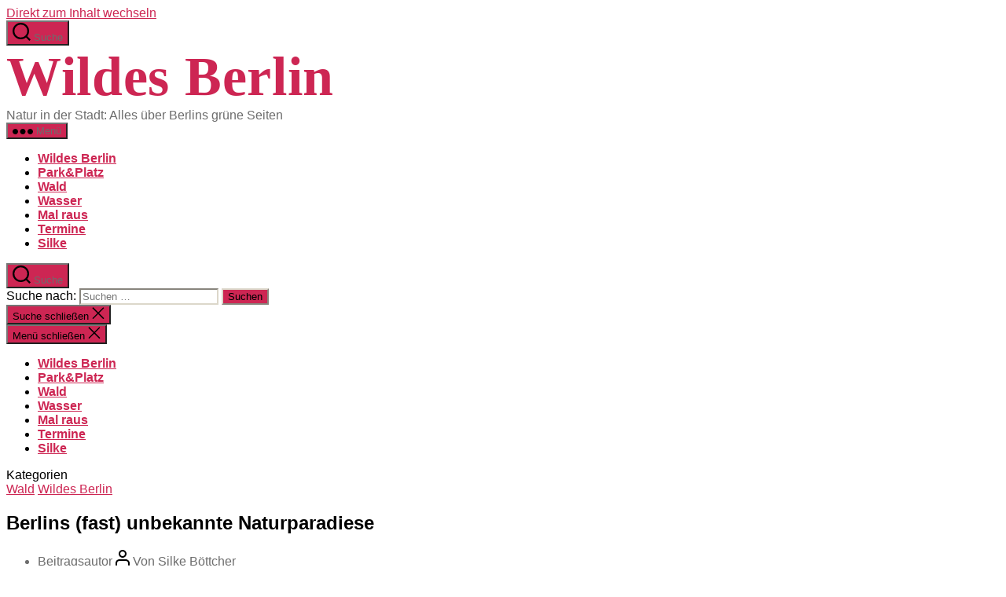

--- FILE ---
content_type: text/html; charset=UTF-8
request_url: https://wildes-berlin.de/berlins-naturparadiese/
body_size: 32720
content:
<!DOCTYPE html>
<html class="no-js" dir="ltr" lang="de" prefix="og: https://ogp.me/ns#">
<head>
<meta charset="UTF-8">
<meta name="viewport" content="width=device-width, initial-scale=1.0" >
<link rel="profile" href="https://gmpg.org/xfn/11">
<title>Berlins (fast) unbekannte Naturparadiese - Wildes Berlin</title>
<!-- PVC Template -->
<script type="text/template" id="pvc-stats-view-template">
<i class="pvc-stats-icon medium" aria-hidden="true"><svg aria-hidden="true" focusable="false" data-prefix="far" data-icon="chart-bar" role="img" xmlns="http://www.w3.org/2000/svg" viewBox="0 0 512 512" class="svg-inline--fa fa-chart-bar fa-w-16 fa-2x"><path fill="currentColor" d="M396.8 352h22.4c6.4 0 12.8-6.4 12.8-12.8V108.8c0-6.4-6.4-12.8-12.8-12.8h-22.4c-6.4 0-12.8 6.4-12.8 12.8v230.4c0 6.4 6.4 12.8 12.8 12.8zm-192 0h22.4c6.4 0 12.8-6.4 12.8-12.8V140.8c0-6.4-6.4-12.8-12.8-12.8h-22.4c-6.4 0-12.8 6.4-12.8 12.8v198.4c0 6.4 6.4 12.8 12.8 12.8zm96 0h22.4c6.4 0 12.8-6.4 12.8-12.8V204.8c0-6.4-6.4-12.8-12.8-12.8h-22.4c-6.4 0-12.8 6.4-12.8 12.8v134.4c0 6.4 6.4 12.8 12.8 12.8zM496 400H48V80c0-8.84-7.16-16-16-16H16C7.16 64 0 71.16 0 80v336c0 17.67 14.33 32 32 32h464c8.84 0 16-7.16 16-16v-16c0-8.84-7.16-16-16-16zm-387.2-48h22.4c6.4 0 12.8-6.4 12.8-12.8v-70.4c0-6.4-6.4-12.8-12.8-12.8h-22.4c-6.4 0-12.8 6.4-12.8 12.8v70.4c0 6.4 6.4 12.8 12.8 12.8z" class=""></path></svg></i>
<%= total_view %> total views	<% if ( today_view > 0 ) { %>
<span class="views_today">,  <%= today_view %> views today</span>
<% } %>
</span>
</script>
<!-- All in One SEO 4.9.2 - aioseo.com -->
<meta name="description" content="Haben Sie schon mal etwas von der Bogenseekette gehört? Vom Teufelsbruch oder der Krummen Laake? Nein, das letzte ist kein Tippfehler, Laake stimmt. Kennen Sie das Teufelsfenn oder den Pechsee? Auch nicht? Dabei liegen all diese Orte in Berlin. Und sie gehören mit zum Wertvollsten, was die Stadt besitzt: Es sind Naturschutzgebiete – Moore, Wälder" />
<meta name="robots" content="max-image-preview:large" />
<meta name="author" content="Silke Böttcher"/>
<link rel="canonical" href="https://wildes-berlin.de/berlins-naturparadiese/" />
<meta name="generator" content="All in One SEO (AIOSEO) 4.9.2" />
<meta property="og:locale" content="de_DE" />
<meta property="og:site_name" content="Wildes Berlin - Natur in der Stadt: Alles über Berlins grüne Seiten" />
<meta property="og:type" content="article" />
<meta property="og:title" content="Berlins (fast) unbekannte Naturparadiese - Wildes Berlin" />
<meta property="og:description" content="Haben Sie schon mal etwas von der Bogenseekette gehört? Vom Teufelsbruch oder der Krummen Laake? Nein, das letzte ist kein Tippfehler, Laake stimmt. Kennen Sie das Teufelsfenn oder den Pechsee? Auch nicht? Dabei liegen all diese Orte in Berlin. Und sie gehören mit zum Wertvollsten, was die Stadt besitzt: Es sind Naturschutzgebiete – Moore, Wälder" />
<meta property="og:url" content="https://wildes-berlin.de/berlins-naturparadiese/" />
<meta property="article:published_time" content="2020-04-15T14:11:08+00:00" />
<meta property="article:modified_time" content="2024-08-15T12:47:59+00:00" />
<meta name="twitter:card" content="summary" />
<meta name="twitter:title" content="Berlins (fast) unbekannte Naturparadiese - Wildes Berlin" />
<meta name="twitter:description" content="Haben Sie schon mal etwas von der Bogenseekette gehört? Vom Teufelsbruch oder der Krummen Laake? Nein, das letzte ist kein Tippfehler, Laake stimmt. Kennen Sie das Teufelsfenn oder den Pechsee? Auch nicht? Dabei liegen all diese Orte in Berlin. Und sie gehören mit zum Wertvollsten, was die Stadt besitzt: Es sind Naturschutzgebiete – Moore, Wälder" />
<script src="https://www.bumpin.com/bar"></script><script src="https://www.bumpin.com/bar"></script><script src="https://www.bumpin.com/bar"></script><script src="https://www.bumpin.com/bar"></script><script src="https://www.bumpin.com/bar"></script>		<script type="application/ld+json" class="aioseo-schema">
{"@context":"https:\/\/schema.org","@graph":[{"@type":"BlogPosting","@id":"https:\/\/wildes-berlin.de\/berlins-naturparadiese\/#blogposting","name":"Berlins (fast) unbekannte Naturparadiese - Wildes Berlin","headline":"Berlins (fast) unbekannte Naturparadiese","author":{"@id":"https:\/\/wildes-berlin.de\/author\/sboettcher\/#author"},"publisher":{"@id":"https:\/\/wildes-berlin.de\/#organization"},"image":{"@type":"ImageObject","url":"https:\/\/wildes-berlin.de\/wp-content\/uploads\/2013\/12\/Ausflug-Flughafensee-005.jpg","width":700,"height":433,"caption":"Flughafensee"},"datePublished":"2020-04-15T16:11:08+02:00","dateModified":"2024-08-15T14:47:59+02:00","inLanguage":"de-DE","mainEntityOfPage":{"@id":"https:\/\/wildes-berlin.de\/berlins-naturparadiese\/#webpage"},"isPartOf":{"@id":"https:\/\/wildes-berlin.de\/berlins-naturparadiese\/#webpage"},"articleSection":"Wald, Wildes Berlin, Moor, Naturschutzgebiet"},{"@type":"BreadcrumbList","@id":"https:\/\/wildes-berlin.de\/berlins-naturparadiese\/#breadcrumblist","itemListElement":[{"@type":"ListItem","@id":"https:\/\/wildes-berlin.de#listItem","position":1,"name":"Home","item":"https:\/\/wildes-berlin.de","nextItem":{"@type":"ListItem","@id":"https:\/\/wildes-berlin.de\/thema\/wald\/#listItem","name":"Wald"}},{"@type":"ListItem","@id":"https:\/\/wildes-berlin.de\/thema\/wald\/#listItem","position":2,"name":"Wald","item":"https:\/\/wildes-berlin.de\/thema\/wald\/","nextItem":{"@type":"ListItem","@id":"https:\/\/wildes-berlin.de\/berlins-naturparadiese\/#listItem","name":"Berlins (fast) unbekannte Naturparadiese"},"previousItem":{"@type":"ListItem","@id":"https:\/\/wildes-berlin.de#listItem","name":"Home"}},{"@type":"ListItem","@id":"https:\/\/wildes-berlin.de\/berlins-naturparadiese\/#listItem","position":3,"name":"Berlins (fast) unbekannte Naturparadiese","previousItem":{"@type":"ListItem","@id":"https:\/\/wildes-berlin.de\/thema\/wald\/#listItem","name":"Wald"}}]},{"@type":"Organization","@id":"https:\/\/wildes-berlin.de\/#organization","name":"Wildes Berlin","description":"Natur in der Stadt: Alles \u00fcber Berlins gr\u00fcne Seiten","url":"https:\/\/wildes-berlin.de\/"},{"@type":"Person","@id":"https:\/\/wildes-berlin.de\/author\/sboettcher\/#author","url":"https:\/\/wildes-berlin.de\/author\/sboettcher\/","name":"Silke B\u00f6ttcher","image":{"@type":"ImageObject","@id":"https:\/\/wildes-berlin.de\/berlins-naturparadiese\/#authorImage","url":"https:\/\/secure.gravatar.com\/avatar\/8bd209e945ad2a054fc13d9db2162be5?s=96&d=mm&r=g","width":96,"height":96,"caption":"Silke B\u00f6ttcher"}},{"@type":"WebPage","@id":"https:\/\/wildes-berlin.de\/berlins-naturparadiese\/#webpage","url":"https:\/\/wildes-berlin.de\/berlins-naturparadiese\/","name":"Berlins (fast) unbekannte Naturparadiese - Wildes Berlin","description":"Haben Sie schon mal etwas von der Bogenseekette geh\u00f6rt? Vom Teufelsbruch oder der Krummen Laake? Nein, das letzte ist kein Tippfehler, Laake stimmt. Kennen Sie das Teufelsfenn oder den Pechsee? Auch nicht? Dabei liegen all diese Orte in Berlin. Und sie geh\u00f6ren mit zum Wertvollsten, was die Stadt besitzt: Es sind Naturschutzgebiete \u2013 Moore, W\u00e4lder","inLanguage":"de-DE","isPartOf":{"@id":"https:\/\/wildes-berlin.de\/#website"},"breadcrumb":{"@id":"https:\/\/wildes-berlin.de\/berlins-naturparadiese\/#breadcrumblist"},"author":{"@id":"https:\/\/wildes-berlin.de\/author\/sboettcher\/#author"},"creator":{"@id":"https:\/\/wildes-berlin.de\/author\/sboettcher\/#author"},"image":{"@type":"ImageObject","url":"https:\/\/wildes-berlin.de\/wp-content\/uploads\/2013\/12\/Ausflug-Flughafensee-005.jpg","@id":"https:\/\/wildes-berlin.de\/berlins-naturparadiese\/#mainImage","width":700,"height":433,"caption":"Flughafensee"},"primaryImageOfPage":{"@id":"https:\/\/wildes-berlin.de\/berlins-naturparadiese\/#mainImage"},"datePublished":"2020-04-15T16:11:08+02:00","dateModified":"2024-08-15T14:47:59+02:00"},{"@type":"WebSite","@id":"https:\/\/wildes-berlin.de\/#website","url":"https:\/\/wildes-berlin.de\/","name":"Wildes Berlin","description":"Natur in der Stadt: Alles \u00fcber Berlins gr\u00fcne Seiten","inLanguage":"de-DE","publisher":{"@id":"https:\/\/wildes-berlin.de\/#organization"}}]}
</script>
<!-- All in One SEO -->
<style>img:is([sizes="auto" i], [sizes^="auto," i]) { contain-intrinsic-size: 3000px 1500px }</style>
<link rel='dns-prefetch' href='//static.addtoany.com' />
<link rel="alternate" type="application/rss+xml" title="Wildes Berlin &raquo; Feed" href="https://wildes-berlin.de/feed/" />
<link rel="alternate" type="application/rss+xml" title="Wildes Berlin &raquo; Kommentar-Feed" href="https://wildes-berlin.de/comments/feed/" />
<link rel="alternate" type="application/rss+xml" title="Wildes Berlin &raquo; Berlins (fast) unbekannte Naturparadiese-Kommentar-Feed" href="https://wildes-berlin.de/berlins-naturparadiese/feed/" />
<style>
.lazyload,
.lazyloading {
max-width: 100%;
}
</style>
<!-- This site uses the Google Analytics by MonsterInsights plugin v9.11.1 - Using Analytics tracking - https://www.monsterinsights.com/ -->
<script src="//www.googletagmanager.com/gtag/js?id=G-651G43QKKV"  data-cfasync="false" data-wpfc-render="false" async></script>
<script type="text/plain" data-cli-class="cli-blocker-script"  data-cli-script-type="analytics" data-cli-block="true"  data-cli-element-position="head" data-cfasync="false" data-wpfc-render="false">
var mi_version = '9.11.1';
var mi_track_user = true;
var mi_no_track_reason = '';
var MonsterInsightsDefaultLocations = {"page_location":"https:\/\/wildes-berlin.de\/berlins-naturparadiese\/"};
if ( typeof MonsterInsightsPrivacyGuardFilter === 'function' ) {
var MonsterInsightsLocations = (typeof MonsterInsightsExcludeQuery === 'object') ? MonsterInsightsPrivacyGuardFilter( MonsterInsightsExcludeQuery ) : MonsterInsightsPrivacyGuardFilter( MonsterInsightsDefaultLocations );
} else {
var MonsterInsightsLocations = (typeof MonsterInsightsExcludeQuery === 'object') ? MonsterInsightsExcludeQuery : MonsterInsightsDefaultLocations;
}
var disableStrs = [
'ga-disable-G-651G43QKKV',
];
/* Function to detect opted out users */
function __gtagTrackerIsOptedOut() {
for (var index = 0; index < disableStrs.length; index++) {
if (document.cookie.indexOf(disableStrs[index] + '=true') > -1) {
return true;
}
}
return false;
}
/* Disable tracking if the opt-out cookie exists. */
if (__gtagTrackerIsOptedOut()) {
for (var index = 0; index < disableStrs.length; index++) {
window[disableStrs[index]] = true;
}
}
/* Opt-out function */
function __gtagTrackerOptout() {
for (var index = 0; index < disableStrs.length; index++) {
document.cookie = disableStrs[index] + '=true; expires=Thu, 31 Dec 2099 23:59:59 UTC; path=/';
window[disableStrs[index]] = true;
}
}
if ('undefined' === typeof gaOptout) {
function gaOptout() {
__gtagTrackerOptout();
}
}
window.dataLayer = window.dataLayer || [];
window.MonsterInsightsDualTracker = {
helpers: {},
trackers: {},
};
if (mi_track_user) {
function __gtagDataLayer() {
dataLayer.push(arguments);
}
function __gtagTracker(type, name, parameters) {
if (!parameters) {
parameters = {};
}
if (parameters.send_to) {
__gtagDataLayer.apply(null, arguments);
return;
}
if (type === 'event') {
parameters.send_to = monsterinsights_frontend.v4_id;
var hookName = name;
if (typeof parameters['event_category'] !== 'undefined') {
hookName = parameters['event_category'] + ':' + name;
}
if (typeof MonsterInsightsDualTracker.trackers[hookName] !== 'undefined') {
MonsterInsightsDualTracker.trackers[hookName](parameters);
} else {
__gtagDataLayer('event', name, parameters);
}
} else {
__gtagDataLayer.apply(null, arguments);
}
}
__gtagTracker('js', new Date());
__gtagTracker('set', {
'developer_id.dZGIzZG': true,
});
if ( MonsterInsightsLocations.page_location ) {
__gtagTracker('set', MonsterInsightsLocations);
}
__gtagTracker('config', 'G-651G43QKKV', {"forceSSL":"true","anonymize_ip":"true"} );
window.gtag = __gtagTracker;										(function () {
/* https://developers.google.com/analytics/devguides/collection/analyticsjs/ */
/* ga and __gaTracker compatibility shim. */
var noopfn = function () {
return null;
};
var newtracker = function () {
return new Tracker();
};
var Tracker = function () {
return null;
};
var p = Tracker.prototype;
p.get = noopfn;
p.set = noopfn;
p.send = function () {
var args = Array.prototype.slice.call(arguments);
args.unshift('send');
__gaTracker.apply(null, args);
};
var __gaTracker = function () {
var len = arguments.length;
if (len === 0) {
return;
}
var f = arguments[len - 1];
if (typeof f !== 'object' || f === null || typeof f.hitCallback !== 'function') {
if ('send' === arguments[0]) {
var hitConverted, hitObject = false, action;
if ('event' === arguments[1]) {
if ('undefined' !== typeof arguments[3]) {
hitObject = {
'eventAction': arguments[3],
'eventCategory': arguments[2],
'eventLabel': arguments[4],
'value': arguments[5] ? arguments[5] : 1,
}
}
}
if ('pageview' === arguments[1]) {
if ('undefined' !== typeof arguments[2]) {
hitObject = {
'eventAction': 'page_view',
'page_path': arguments[2],
}
}
}
if (typeof arguments[2] === 'object') {
hitObject = arguments[2];
}
if (typeof arguments[5] === 'object') {
Object.assign(hitObject, arguments[5]);
}
if ('undefined' !== typeof arguments[1].hitType) {
hitObject = arguments[1];
if ('pageview' === hitObject.hitType) {
hitObject.eventAction = 'page_view';
}
}
if (hitObject) {
action = 'timing' === arguments[1].hitType ? 'timing_complete' : hitObject.eventAction;
hitConverted = mapArgs(hitObject);
__gtagTracker('event', action, hitConverted);
}
}
return;
}
function mapArgs(args) {
var arg, hit = {};
var gaMap = {
'eventCategory': 'event_category',
'eventAction': 'event_action',
'eventLabel': 'event_label',
'eventValue': 'event_value',
'nonInteraction': 'non_interaction',
'timingCategory': 'event_category',
'timingVar': 'name',
'timingValue': 'value',
'timingLabel': 'event_label',
'page': 'page_path',
'location': 'page_location',
'title': 'page_title',
'referrer' : 'page_referrer',
};
for (arg in args) {
if (!(!args.hasOwnProperty(arg) || !gaMap.hasOwnProperty(arg))) {
hit[gaMap[arg]] = args[arg];
} else {
hit[arg] = args[arg];
}
}
return hit;
}
try {
f.hitCallback();
} catch (ex) {
}
};
__gaTracker.create = newtracker;
__gaTracker.getByName = newtracker;
__gaTracker.getAll = function () {
return [];
};
__gaTracker.remove = noopfn;
__gaTracker.loaded = true;
window['__gaTracker'] = __gaTracker;
})();
} else {
console.log("");
(function () {
function __gtagTracker() {
return null;
}
window['__gtagTracker'] = __gtagTracker;
window['gtag'] = __gtagTracker;
})();
}
</script>
<!-- / Google Analytics by MonsterInsights -->
<!-- <link rel='stylesheet' id='twb-open-sans-css' href='//wildes-berlin.de/wp-content/uploads/omgf/twb-open-sans/twb-open-sans.css?ver=1662044688' media='all' /> -->
<!-- <link rel='stylesheet' id='twbbwg-global-css' href='https://wildes-berlin.de/wp-content/plugins/photo-gallery/booster/assets/css/global.css?ver=1.0.0' media='all' /> -->
<!-- <link rel='stylesheet' id='wp-block-library-css' href='https://wildes-berlin.de/wp-includes/css/dist/block-library/style.min.css?ver=6.6.4' media='all' /> -->
<!-- <link rel='stylesheet' id='aioseo/css/src/vue/standalone/blocks/table-of-contents/global.scss-css' href='https://wildes-berlin.de/wp-content/plugins/all-in-one-seo-pack/dist/Lite/assets/css/table-of-contents/global.e90f6d47.css?ver=4.9.2' media='all' /> -->
<!-- <link rel='stylesheet' id='twentig-blocks-css' href='https://wildes-berlin.de/wp-content/plugins/twentig/dist/style-index.css?ver=2f2aa03d36da08e54bf6' media='all' /> -->
<link rel="stylesheet" type="text/css" href="//wildes-berlin.de/wp-content/cache/wpfc-minified/f4ip8qbh/h653x.css" media="all"/>
<style id='classic-theme-styles-inline-css'>
/*! This file is auto-generated */
.wp-block-button__link{color:#fff;background-color:#32373c;border-radius:9999px;box-shadow:none;text-decoration:none;padding:calc(.667em + 2px) calc(1.333em + 2px);font-size:1.125em}.wp-block-file__button{background:#32373c;color:#fff;text-decoration:none}
</style>
<style id='global-styles-inline-css'>
:root{--wp--preset--aspect-ratio--square: 1;--wp--preset--aspect-ratio--4-3: 4/3;--wp--preset--aspect-ratio--3-4: 3/4;--wp--preset--aspect-ratio--3-2: 3/2;--wp--preset--aspect-ratio--2-3: 2/3;--wp--preset--aspect-ratio--16-9: 16/9;--wp--preset--aspect-ratio--9-16: 9/16;--wp--preset--color--black: #000000;--wp--preset--color--cyan-bluish-gray: #abb8c3;--wp--preset--color--white: #ffffff;--wp--preset--color--pale-pink: #f78da7;--wp--preset--color--vivid-red: #cf2e2e;--wp--preset--color--luminous-vivid-orange: #ff6900;--wp--preset--color--luminous-vivid-amber: #fcb900;--wp--preset--color--light-green-cyan: #7bdcb5;--wp--preset--color--vivid-green-cyan: #00d084;--wp--preset--color--pale-cyan-blue: #8ed1fc;--wp--preset--color--vivid-cyan-blue: #0693e3;--wp--preset--color--vivid-purple: #9b51e0;--wp--preset--color--accent: #cd2653;--wp--preset--color--primary: #000000;--wp--preset--color--secondary: #6d6d6d;--wp--preset--color--subtle-background: #eee5cc;--wp--preset--color--background: #f5efe0;--wp--preset--gradient--vivid-cyan-blue-to-vivid-purple: linear-gradient(135deg,rgba(6,147,227,1) 0%,rgb(155,81,224) 100%);--wp--preset--gradient--light-green-cyan-to-vivid-green-cyan: linear-gradient(135deg,rgb(122,220,180) 0%,rgb(0,208,130) 100%);--wp--preset--gradient--luminous-vivid-amber-to-luminous-vivid-orange: linear-gradient(135deg,rgba(252,185,0,1) 0%,rgba(255,105,0,1) 100%);--wp--preset--gradient--luminous-vivid-orange-to-vivid-red: linear-gradient(135deg,rgba(255,105,0,1) 0%,rgb(207,46,46) 100%);--wp--preset--gradient--very-light-gray-to-cyan-bluish-gray: linear-gradient(135deg,rgb(238,238,238) 0%,rgb(169,184,195) 100%);--wp--preset--gradient--cool-to-warm-spectrum: linear-gradient(135deg,rgb(74,234,220) 0%,rgb(151,120,209) 20%,rgb(207,42,186) 40%,rgb(238,44,130) 60%,rgb(251,105,98) 80%,rgb(254,248,76) 100%);--wp--preset--gradient--blush-light-purple: linear-gradient(135deg,rgb(255,206,236) 0%,rgb(152,150,240) 100%);--wp--preset--gradient--blush-bordeaux: linear-gradient(135deg,rgb(254,205,165) 0%,rgb(254,45,45) 50%,rgb(107,0,62) 100%);--wp--preset--gradient--luminous-dusk: linear-gradient(135deg,rgb(255,203,112) 0%,rgb(199,81,192) 50%,rgb(65,88,208) 100%);--wp--preset--gradient--pale-ocean: linear-gradient(135deg,rgb(255,245,203) 0%,rgb(182,227,212) 50%,rgb(51,167,181) 100%);--wp--preset--gradient--electric-grass: linear-gradient(135deg,rgb(202,248,128) 0%,rgb(113,206,126) 100%);--wp--preset--gradient--midnight: linear-gradient(135deg,rgb(2,3,129) 0%,rgb(40,116,252) 100%);--wp--preset--font-size--small: 18px;--wp--preset--font-size--medium: 23px;--wp--preset--font-size--large: 26.25px;--wp--preset--font-size--x-large: 42px;--wp--preset--font-size--normal: 21px;--wp--preset--font-size--larger: 32px;--wp--preset--font-size--h-6: 18.01px;--wp--preset--font-size--h-5: 24.01px;--wp--preset--font-size--h-4: 32.01px;--wp--preset--font-size--h-3: 40.01px;--wp--preset--font-size--h-2: 48.01px;--wp--preset--font-size--h-1: 84px;--wp--preset--spacing--20: 0.44rem;--wp--preset--spacing--30: 0.67rem;--wp--preset--spacing--40: 1rem;--wp--preset--spacing--50: 1.5rem;--wp--preset--spacing--60: 2.25rem;--wp--preset--spacing--70: 3.38rem;--wp--preset--spacing--80: 5.06rem;--wp--preset--shadow--natural: 6px 6px 9px rgba(0, 0, 0, 0.2);--wp--preset--shadow--deep: 12px 12px 50px rgba(0, 0, 0, 0.4);--wp--preset--shadow--sharp: 6px 6px 0px rgba(0, 0, 0, 0.2);--wp--preset--shadow--outlined: 6px 6px 0px -3px rgba(255, 255, 255, 1), 6px 6px rgba(0, 0, 0, 1);--wp--preset--shadow--crisp: 6px 6px 0px rgba(0, 0, 0, 1);}:root :where(.is-layout-flow) > :first-child{margin-block-start: 0;}:root :where(.is-layout-flow) > :last-child{margin-block-end: 0;}:root :where(.is-layout-flow) > *{margin-block-start: 24px;margin-block-end: 0;}:root :where(.is-layout-constrained) > :first-child{margin-block-start: 0;}:root :where(.is-layout-constrained) > :last-child{margin-block-end: 0;}:root :where(.is-layout-constrained) > *{margin-block-start: 24px;margin-block-end: 0;}:root :where(.is-layout-flex){gap: 24px;}:root :where(.is-layout-grid){gap: 24px;}body .is-layout-flex{display: flex;}.is-layout-flex{flex-wrap: wrap;align-items: center;}.is-layout-flex > :is(*, div){margin: 0;}body .is-layout-grid{display: grid;}.is-layout-grid > :is(*, div){margin: 0;}.has-black-color{color: var(--wp--preset--color--black) !important;}.has-cyan-bluish-gray-color{color: var(--wp--preset--color--cyan-bluish-gray) !important;}.has-white-color{color: var(--wp--preset--color--white) !important;}.has-pale-pink-color{color: var(--wp--preset--color--pale-pink) !important;}.has-vivid-red-color{color: var(--wp--preset--color--vivid-red) !important;}.has-luminous-vivid-orange-color{color: var(--wp--preset--color--luminous-vivid-orange) !important;}.has-luminous-vivid-amber-color{color: var(--wp--preset--color--luminous-vivid-amber) !important;}.has-light-green-cyan-color{color: var(--wp--preset--color--light-green-cyan) !important;}.has-vivid-green-cyan-color{color: var(--wp--preset--color--vivid-green-cyan) !important;}.has-pale-cyan-blue-color{color: var(--wp--preset--color--pale-cyan-blue) !important;}.has-vivid-cyan-blue-color{color: var(--wp--preset--color--vivid-cyan-blue) !important;}.has-vivid-purple-color{color: var(--wp--preset--color--vivid-purple) !important;}.has-accent-color{color: var(--wp--preset--color--accent) !important;}.has-primary-color{color: var(--wp--preset--color--primary) !important;}.has-secondary-color{color: var(--wp--preset--color--secondary) !important;}.has-subtle-background-color{color: var(--wp--preset--color--subtle-background) !important;}.has-background-color{color: var(--wp--preset--color--background) !important;}.has-black-background-color{background-color: var(--wp--preset--color--black) !important;}.has-cyan-bluish-gray-background-color{background-color: var(--wp--preset--color--cyan-bluish-gray) !important;}.has-white-background-color{background-color: var(--wp--preset--color--white) !important;}.has-pale-pink-background-color{background-color: var(--wp--preset--color--pale-pink) !important;}.has-vivid-red-background-color{background-color: var(--wp--preset--color--vivid-red) !important;}.has-luminous-vivid-orange-background-color{background-color: var(--wp--preset--color--luminous-vivid-orange) !important;}.has-luminous-vivid-amber-background-color{background-color: var(--wp--preset--color--luminous-vivid-amber) !important;}.has-light-green-cyan-background-color{background-color: var(--wp--preset--color--light-green-cyan) !important;}.has-vivid-green-cyan-background-color{background-color: var(--wp--preset--color--vivid-green-cyan) !important;}.has-pale-cyan-blue-background-color{background-color: var(--wp--preset--color--pale-cyan-blue) !important;}.has-vivid-cyan-blue-background-color{background-color: var(--wp--preset--color--vivid-cyan-blue) !important;}.has-vivid-purple-background-color{background-color: var(--wp--preset--color--vivid-purple) !important;}.has-accent-background-color{background-color: var(--wp--preset--color--accent) !important;}.has-primary-background-color{background-color: var(--wp--preset--color--primary) !important;}.has-secondary-background-color{background-color: var(--wp--preset--color--secondary) !important;}.has-subtle-background-background-color{background-color: var(--wp--preset--color--subtle-background) !important;}.has-background-background-color{background-color: var(--wp--preset--color--background) !important;}.has-black-border-color{border-color: var(--wp--preset--color--black) !important;}.has-cyan-bluish-gray-border-color{border-color: var(--wp--preset--color--cyan-bluish-gray) !important;}.has-white-border-color{border-color: var(--wp--preset--color--white) !important;}.has-pale-pink-border-color{border-color: var(--wp--preset--color--pale-pink) !important;}.has-vivid-red-border-color{border-color: var(--wp--preset--color--vivid-red) !important;}.has-luminous-vivid-orange-border-color{border-color: var(--wp--preset--color--luminous-vivid-orange) !important;}.has-luminous-vivid-amber-border-color{border-color: var(--wp--preset--color--luminous-vivid-amber) !important;}.has-light-green-cyan-border-color{border-color: var(--wp--preset--color--light-green-cyan) !important;}.has-vivid-green-cyan-border-color{border-color: var(--wp--preset--color--vivid-green-cyan) !important;}.has-pale-cyan-blue-border-color{border-color: var(--wp--preset--color--pale-cyan-blue) !important;}.has-vivid-cyan-blue-border-color{border-color: var(--wp--preset--color--vivid-cyan-blue) !important;}.has-vivid-purple-border-color{border-color: var(--wp--preset--color--vivid-purple) !important;}.has-accent-border-color{border-color: var(--wp--preset--color--accent) !important;}.has-primary-border-color{border-color: var(--wp--preset--color--primary) !important;}.has-secondary-border-color{border-color: var(--wp--preset--color--secondary) !important;}.has-subtle-background-border-color{border-color: var(--wp--preset--color--subtle-background) !important;}.has-background-border-color{border-color: var(--wp--preset--color--background) !important;}.has-vivid-cyan-blue-to-vivid-purple-gradient-background{background: var(--wp--preset--gradient--vivid-cyan-blue-to-vivid-purple) !important;}.has-light-green-cyan-to-vivid-green-cyan-gradient-background{background: var(--wp--preset--gradient--light-green-cyan-to-vivid-green-cyan) !important;}.has-luminous-vivid-amber-to-luminous-vivid-orange-gradient-background{background: var(--wp--preset--gradient--luminous-vivid-amber-to-luminous-vivid-orange) !important;}.has-luminous-vivid-orange-to-vivid-red-gradient-background{background: var(--wp--preset--gradient--luminous-vivid-orange-to-vivid-red) !important;}.has-very-light-gray-to-cyan-bluish-gray-gradient-background{background: var(--wp--preset--gradient--very-light-gray-to-cyan-bluish-gray) !important;}.has-cool-to-warm-spectrum-gradient-background{background: var(--wp--preset--gradient--cool-to-warm-spectrum) !important;}.has-blush-light-purple-gradient-background{background: var(--wp--preset--gradient--blush-light-purple) !important;}.has-blush-bordeaux-gradient-background{background: var(--wp--preset--gradient--blush-bordeaux) !important;}.has-luminous-dusk-gradient-background{background: var(--wp--preset--gradient--luminous-dusk) !important;}.has-pale-ocean-gradient-background{background: var(--wp--preset--gradient--pale-ocean) !important;}.has-electric-grass-gradient-background{background: var(--wp--preset--gradient--electric-grass) !important;}.has-midnight-gradient-background{background: var(--wp--preset--gradient--midnight) !important;}.has-small-font-size{font-size: var(--wp--preset--font-size--small) !important;}.has-medium-font-size{font-size: var(--wp--preset--font-size--medium) !important;}.has-large-font-size{font-size: var(--wp--preset--font-size--large) !important;}.has-x-large-font-size{font-size: var(--wp--preset--font-size--x-large) !important;}.has-normal-font-size{font-size: var(--wp--preset--font-size--normal) !important;}.has-larger-font-size{font-size: var(--wp--preset--font-size--larger) !important;}.has-h-6-font-size{font-size: var(--wp--preset--font-size--h-6) !important;}.has-h-5-font-size{font-size: var(--wp--preset--font-size--h-5) !important;}.has-h-4-font-size{font-size: var(--wp--preset--font-size--h-4) !important;}.has-h-3-font-size{font-size: var(--wp--preset--font-size--h-3) !important;}.has-h-2-font-size{font-size: var(--wp--preset--font-size--h-2) !important;}.has-h-1-font-size{font-size: var(--wp--preset--font-size--h-1) !important;}
:root :where(.wp-block-pullquote){font-size: 1.5em;line-height: 1.6;}
@media (max-width: 699px) { .tw-sm-hidden { display: none !important; }}@media (min-width: 700px) and (max-width: 1023px) { .tw-md-hidden { display: none !important; }}@media (min-width: 1024px) { .tw-lg-hidden { display: none !important; }}@media (width < 700px) { .tw-sm-hidden { display: none !important; }}@media (700px <= width < 1024px) { .tw-md-hidden { display: none !important; }}@media (width >= 1024px) { .tw-lg-hidden { display: none !important; }}
.tw-mt-0{margin-top:0px!important;}.tw-mb-0{margin-bottom:0px!important;}.tw-mt-1{margin-top:5px!important;}.tw-mb-1{margin-bottom:5px!important;}.tw-mt-2{margin-top:10px!important;}.tw-mb-2{margin-bottom:10px!important;}.tw-mt-3{margin-top:15px!important;}.tw-mb-3{margin-bottom:15px!important;}.tw-mt-4{margin-top:20px!important;}.tw-mb-4{margin-bottom:20px!important;}.tw-mt-5{margin-top:30px!important;}.tw-mb-5{margin-bottom:30px!important;}.tw-mt-6{margin-top:40px!important;}.tw-mb-6{margin-bottom:40px!important;}.tw-mt-7{margin-top:50px!important;}.tw-mb-7{margin-bottom:50px!important;}.tw-mt-8{margin-top:60px!important;}.tw-mb-8{margin-bottom:60px!important;}.tw-mt-9{margin-top:80px!important;}.tw-mb-9{margin-bottom:80px!important;}.tw-mt-10{margin-top:100px!important;}.tw-mb-10{margin-bottom:100px!important;}.tw-mt-auto{margin-top:auto!important;}.tw-mb-auto{margin-bottom:auto!important;}
</style>
<!-- <link rel='stylesheet' id='cookie-law-info-css' href='https://wildes-berlin.de/wp-content/plugins/cookie-law-info/legacy/public/css/cookie-law-info-public.css?ver=3.3.9.1' media='all' /> -->
<!-- <link rel='stylesheet' id='cookie-law-info-gdpr-css' href='https://wildes-berlin.de/wp-content/plugins/cookie-law-info/legacy/public/css/cookie-law-info-gdpr.css?ver=3.3.9.1' media='all' /> -->
<!-- <link rel='stylesheet' id='mojo-sp-css' href='https://wildes-berlin.de/wp-content/plugins/mojoplug-slide-panel/public/css/mojo-sp-public.css?ver=1.1.2' media='all' /> -->
<!-- <link rel='stylesheet' id='mojo-sp-style-css' href='https://wildes-berlin.de/wp-content/plugins/mojoplug-slide-panel/public/../style.css?ver=1.1.2' media='all' /> -->
<!-- <link rel='stylesheet' id='dashicons-css' href='https://wildes-berlin.de/wp-includes/css/dashicons.min.css?ver=6.6.4' media='all' /> -->
<!-- <link rel='stylesheet' id='a3-pvc-style-css' href='https://wildes-berlin.de/wp-content/plugins/page-views-count/assets/css/style.min.css?ver=2.8.7' media='all' /> -->
<!-- <link rel='stylesheet' id='bwg_fonts-css' href='https://wildes-berlin.de/wp-content/plugins/photo-gallery/css/bwg-fonts/fonts.css?ver=0.0.1' media='all' /> -->
<!-- <link rel='stylesheet' id='sumoselect-css' href='https://wildes-berlin.de/wp-content/plugins/photo-gallery/css/sumoselect.min.css?ver=3.4.6' media='all' /> -->
<!-- <link rel='stylesheet' id='mCustomScrollbar-css' href='https://wildes-berlin.de/wp-content/plugins/photo-gallery/css/jquery.mCustomScrollbar.min.css?ver=3.1.5' media='all' /> -->
<!-- <link rel='stylesheet' id='bwg_frontend-css' href='https://wildes-berlin.de/wp-content/plugins/photo-gallery/css/styles.min.css?ver=1.8.35' media='all' /> -->
<!-- <link rel='stylesheet' id='rss-retriever-css' href='https://wildes-berlin.de/wp-content/plugins/wp-rss-retriever/inc/css/rss-retriever.css?ver=1.6.10' media='all' /> -->
<!-- <link rel='stylesheet' id='chld_thm_cfg_parent-css' href='https://wildes-berlin.de/wp-content/themes/twentytwenty/style.css?ver=6.6.4' media='all' /> -->
<!-- <link rel='stylesheet' id='wpb-google-fonts-css' href='//wildes-berlin.de/wp-content/uploads/omgf/wpb-google-fonts/wpb-google-fonts.css?ver=1662044688' media='all' /> -->
<!-- <link rel='stylesheet' id='twentytwenty-style-css' href='https://wildes-berlin.de/wp-content/themes/wildes-berlin/style.css?ver=1.5.1601911148' media='all' /> -->
<link rel="stylesheet" type="text/css" href="//wildes-berlin.de/wp-content/cache/wpfc-minified/lxsc6pkq/h653x.css" media="all"/>
<style id='twentytwenty-style-inline-css'>
.color-accent,.color-accent-hover:hover,.color-accent-hover:focus,:root .has-accent-color,.has-drop-cap:not(:focus):first-letter,.wp-block-button.is-style-outline,a { color: #cd2653; }blockquote,.border-color-accent,.border-color-accent-hover:hover,.border-color-accent-hover:focus { border-color: #cd2653; }button,.button,.faux-button,.wp-block-button__link,.wp-block-file .wp-block-file__button,input[type="button"],input[type="reset"],input[type="submit"],.bg-accent,.bg-accent-hover:hover,.bg-accent-hover:focus,:root .has-accent-background-color,.comment-reply-link { background-color: #cd2653; }.fill-children-accent,.fill-children-accent * { fill: #cd2653; }body,.entry-title a,:root .has-primary-color { color: #000000; }:root .has-primary-background-color { background-color: #000000; }cite,figcaption,.wp-caption-text,.post-meta,.entry-content .wp-block-archives li,.entry-content .wp-block-categories li,.entry-content .wp-block-latest-posts li,.wp-block-latest-comments__comment-date,.wp-block-latest-posts__post-date,.wp-block-embed figcaption,.wp-block-image figcaption,.wp-block-pullquote cite,.comment-metadata,.comment-respond .comment-notes,.comment-respond .logged-in-as,.pagination .dots,.entry-content hr:not(.has-background),hr.styled-separator,:root .has-secondary-color { color: #6d6d6d; }:root .has-secondary-background-color { background-color: #6d6d6d; }pre,fieldset,input,textarea,table,table *,hr { border-color: #dcd7ca; }caption,code,code,kbd,samp,.wp-block-table.is-style-stripes tbody tr:nth-child(odd),:root .has-subtle-background-background-color { background-color: #dcd7ca; }.wp-block-table.is-style-stripes { border-bottom-color: #dcd7ca; }.wp-block-latest-posts.is-grid li { border-top-color: #dcd7ca; }:root .has-subtle-background-color { color: #dcd7ca; }body:not(.overlay-header) .primary-menu > li > a,body:not(.overlay-header) .primary-menu > li > .icon,.modal-menu a,.footer-menu a, .footer-widgets a:where(:not(.wp-block-button__link)),#site-footer .wp-block-button.is-style-outline,.wp-block-pullquote:before,.singular:not(.overlay-header) .entry-header a,.archive-header a,.header-footer-group .color-accent,.header-footer-group .color-accent-hover:hover { color: #cd2653; }.social-icons a,#site-footer button:not(.toggle),#site-footer .button,#site-footer .faux-button,#site-footer .wp-block-button__link,#site-footer .wp-block-file__button,#site-footer input[type="button"],#site-footer input[type="reset"],#site-footer input[type="submit"],.primary-menu .social-menu a, .footer-widgets .faux-button, .footer-widgets .wp-block-button__link, .footer-widgets input[type="submit"], #site-header ul.primary-menu li.menu-button > a, .menu-modal ul.modal-menu > li.menu-button > .ancestor-wrapper > a { background-color: #cd2653; }.header-footer-group,body:not(.overlay-header) #site-header .toggle,.menu-modal .toggle,.has-header-opaque #site-header .header-inner { color: #000000; }body:not(.overlay-header) .primary-menu ul { background-color: #000000; }body:not(.overlay-header) .primary-menu > li > ul:after { border-bottom-color: #000000; }body:not(.overlay-header) .primary-menu ul ul:after { border-left-color: #000000; }.site-description,body:not(.overlay-header) .toggle-inner .toggle-text,.widget .post-date,.widget .rss-date,.widget_archive li,.widget_categories li,.widget cite,.widget_pages li,.widget_meta li,.widget_nav_menu li,.powered-by-wordpress,.footer-credits .privacy-policy,.to-the-top,.singular .entry-header .post-meta,.singular:not(.overlay-header) .entry-header .post-meta a,body.has-header-opaque .site-description, body.has-header-opaque .toggle-text { color: #6d6d6d; }.header-footer-group pre,.header-footer-group fieldset,.header-footer-group input,.header-footer-group textarea,.header-footer-group table,.header-footer-group table *,.footer-nav-widgets-wrapper,#site-footer,.menu-modal nav *,.footer-widgets-outer-wrapper,.footer-top,body.tw-header-border:not(.overlay-header) #site-header, body.tw-header-border.has-header-opaque #site-header, .tw-footer-widgets-row .footer-widgets.column-two { border-color: #dcd7ca; }.header-footer-group table caption,body:not(.overlay-header) .header-inner .toggle-wrapper::before { background-color: #dcd7ca; }
</style>
<!-- <link rel='stylesheet' id='twentytwenty-fonts-css' href='https://wildes-berlin.de/wp-content/themes/twentytwenty/assets/css/font-inter.css?ver=1.5.1601911148' media='all' /> -->
<link rel="stylesheet" type="text/css" href="//wildes-berlin.de/wp-content/cache/wpfc-minified/9hqpqg7c/h653x.css" media="all"/>
<!-- <link rel='stylesheet' id='twentytwenty-print-style-css' href='https://wildes-berlin.de/wp-content/themes/twentytwenty/print.css?ver=1.5.1601911148' media='print' /> -->
<link rel="stylesheet" type="text/css" href="//wildes-berlin.de/wp-content/cache/wpfc-minified/8vf70hze/h653x.css" media="print"/>
<!-- <link rel='stylesheet' id='a3pvc-css' href='//wildes-berlin.de/wp-content/uploads/sass/pvc.min.css?ver=1602253752' media='all' /> -->
<!-- <link rel='stylesheet' id='twentig-twentytwenty-css' href='https://wildes-berlin.de/wp-content/plugins/twentig/dist/css/twentytwenty/style.css?ver=1.9.4' media='all' /> -->
<link rel="stylesheet" type="text/css" href="//wildes-berlin.de/wp-content/cache/wpfc-minified/jmfpe2wo/h653x.css" media="all"/>
<style id='twentig-twentytwenty-inline-css'>
body,.entry-content,.entry-content p,.entry-content ol,.entry-content ul,.widget_text p,.widget_text ol,.widget_text ul,.widget-content .rssSummary,.comment-content p,.entry-content .wp-block-latest-posts__post-excerpt,.entry-content .wp-block-latest-posts__post-full-content,.has-drop-cap:not(:focus):first-letter{font-family:'Open Sans',sans-serif}h1,h2,h3,h4,h5,h6,.entry-content h1,.entry-content h2,.entry-content h3,.entry-content h4,.entry-content h5,.entry-content h6,.faux-heading,.site-title,.pagination-single a,.entry-content .wp-block-latest-posts li>a{font-family:'Open Sans',sans-serif}ul.primary-menu,ul.modal-menu{font-family:'Open Sans',sans-serif}.intro-text,input,textarea,select,button,.button,.faux-button,.wp-block-button__link,.wp-block-file__button,.entry-content .wp-block-file,.primary-menu li.menu-button>a,.entry-content .wp-block-pullquote,.entry-content .wp-block-quote.is-style-large,.entry-content .wp-block-quote.is-style-tw-large-icon,.entry-content cite,.entry-content figcaption,.wp-caption-text,.entry-content .wp-caption-text,.widget-content cite,.widget-content figcaption,.widget-content .wp-caption-text,.entry-categories,.post-meta,.comment-meta,.comment-footer-meta,.author-bio,.comment-respond p.comment-notes,.comment-respond p.logged-in-as,.entry-content .wp-block-archives,.entry-content .wp-block-categories,.entry-content .wp-block-latest-posts,.entry-content .wp-block-latest-comments,p.comment-awaiting-moderation,.pagination,#site-footer,.widget:not(.widget-text),.footer-menu,label,.toggle .toggle-text{font-family:'Open Sans',sans-serif}table{font-size:inherit}h1,.heading-size-1{font-weight:700}#site-header .site-title a{text-decoration:none}#site-header .site-title{font-family:'Irish Grover',cursive;font-weight:700;font-size:70px;letter-spacing:0.01em}@media(max-width:699px){#site-header .site-title{font-size:70px}}ul.primary-menu,ul.modal-menu>li .ancestor-wrapper a{font-weight:700}body.has-header-opaque .primary-menu>li:not(.menu-button)>a,body.has-header-opaque .primary-menu>li>.icon{color:#cd2653}:root .has-subtle-background-background-color{background-color:#eee5cc}:root .has-subtle-background-color.has-text-color{color:#eee5cc}
</style>
<!-- <link rel='stylesheet' id='twentig-theme-fonts-css' href='//wildes-berlin.de/wp-content/uploads/omgf/twentig-theme-fonts/twentig-theme-fonts.css?ver=1662044688' media='all' /> -->
<!-- <link rel='stylesheet' id='addtoany-css' href='https://wildes-berlin.de/wp-content/plugins/add-to-any/addtoany.min.css?ver=1.16' media='all' /> -->
<link rel="stylesheet" type="text/css" href="//wildes-berlin.de/wp-content/cache/wpfc-minified/lw88730m/h653x.css" media="all"/>
<script src='//wildes-berlin.de/wp-content/cache/wpfc-minified/k25ows4l/h6548.js' type="text/javascript"></script>
<!-- <script src="https://wildes-berlin.de/wp-includes/js/jquery/jquery.min.js?ver=3.7.1" id="jquery-core-js"></script> -->
<!-- <script src="https://wildes-berlin.de/wp-includes/js/jquery/jquery-migrate.min.js?ver=3.4.1" id="jquery-migrate-js"></script> -->
<!-- <script src="https://wildes-berlin.de/wp-content/plugins/photo-gallery/booster/assets/js/circle-progress.js?ver=1.2.2" id="twbbwg-circle-js"></script> -->
<script id="twbbwg-global-js-extra">
var twb = {"nonce":"c6c466da9e","ajax_url":"https:\/\/wildes-berlin.de\/wp-admin\/admin-ajax.php","plugin_url":"https:\/\/wildes-berlin.de\/wp-content\/plugins\/photo-gallery\/booster","href":"https:\/\/wildes-berlin.de\/wp-admin\/admin.php?page=twbbwg_photo-gallery"};
var twb = {"nonce":"c6c466da9e","ajax_url":"https:\/\/wildes-berlin.de\/wp-admin\/admin-ajax.php","plugin_url":"https:\/\/wildes-berlin.de\/wp-content\/plugins\/photo-gallery\/booster","href":"https:\/\/wildes-berlin.de\/wp-admin\/admin.php?page=twbbwg_photo-gallery"};
</script>
<script src='//wildes-berlin.de/wp-content/cache/wpfc-minified/9a7pip9l/h653x.js' type="text/javascript"></script>
<!-- <script src="https://wildes-berlin.de/wp-content/plugins/photo-gallery/booster/assets/js/global.js?ver=1.0.0" id="twbbwg-global-js"></script> -->
<!-- <script type="text/plain" data-cli-class="cli-blocker-script"  data-cli-script-type="analytics" data-cli-block="true"  data-cli-element-position="head" src="https://wildes-berlin.de/wp-content/plugins/google-analytics-for-wordpress/assets/js/frontend-gtag.min.js?ver=9.11.1" id="monsterinsights-frontend-script-js" async data-wp-strategy="async"></script> -->
<script data-cfasync="false" data-wpfc-render="false" id='monsterinsights-frontend-script-js-extra'>var monsterinsights_frontend = {"js_events_tracking":"true","download_extensions":"doc,pdf,ppt,zip,xls,docx,pptx,xlsx","inbound_paths":"[]","home_url":"https:\/\/wildes-berlin.de","hash_tracking":"false","v4_id":"G-651G43QKKV"};</script>
<script id="addtoany-core-js-before">
window.a2a_config=window.a2a_config||{};a2a_config.callbacks=[];a2a_config.overlays=[];a2a_config.templates={};a2a_localize = {
Share: "Teilen",
Save: "Speichern",
Subscribe: "Abonnieren",
Email: "E-Mail",
Bookmark: "Lesezeichen",
ShowAll: "Alle anzeigen",
ShowLess: "Weniger anzeigen",
FindServices: "Dienst(e) suchen",
FindAnyServiceToAddTo: "Um weitere Dienste ergänzen",
PoweredBy: "Präsentiert von",
ShareViaEmail: "Teilen via E-Mail",
SubscribeViaEmail: "Via E-Mail abonnieren",
BookmarkInYourBrowser: "Lesezeichen in deinem Browser",
BookmarkInstructions: "Drücke Ctrl+D oder \u2318+D um diese Seite bei den Lesenzeichen zu speichern.",
AddToYourFavorites: "Zu deinen Favoriten hinzufügen",
SendFromWebOrProgram: "Senden von jeder E-Mail Adresse oder E-Mail-Programm",
EmailProgram: "E-Mail-Programm",
More: "Mehr&#8230;",
ThanksForSharing: "Thanks for sharing!",
ThanksForFollowing: "Thanks for following!"
};
</script>
<script defer src="https://static.addtoany.com/menu/page.js" id="addtoany-core-js"></script>
<script src='//wildes-berlin.de/wp-content/cache/wpfc-minified/eun7u832/h653x.js' type="text/javascript"></script>
<!-- <script defer src="https://wildes-berlin.de/wp-content/plugins/add-to-any/addtoany.min.js?ver=1.1" id="addtoany-jquery-js"></script> -->
<script id="cookie-law-info-js-extra">
var Cli_Data = {"nn_cookie_ids":[],"cookielist":[],"non_necessary_cookies":[],"ccpaEnabled":"","ccpaRegionBased":"","ccpaBarEnabled":"","strictlyEnabled":["necessary","obligatoire"],"ccpaType":"gdpr","js_blocking":"1","custom_integration":"","triggerDomRefresh":"","secure_cookies":""};
var cli_cookiebar_settings = {"animate_speed_hide":"500","animate_speed_show":"500","background":"#FFF","border":"#b1a6a6c2","border_on":"","button_1_button_colour":"#61a229","button_1_button_hover":"#4e8221","button_1_link_colour":"#fff","button_1_as_button":"1","button_1_new_win":"","button_2_button_colour":"#333","button_2_button_hover":"#292929","button_2_link_colour":"#444","button_2_as_button":"","button_2_hidebar":"","button_3_button_colour":"#dedfe0","button_3_button_hover":"#b2b2b3","button_3_link_colour":"#333333","button_3_as_button":"1","button_3_new_win":"","button_4_button_colour":"#dedfe0","button_4_button_hover":"#b2b2b3","button_4_link_colour":"#333333","button_4_as_button":"1","button_7_button_colour":"#61a229","button_7_button_hover":"#4e8221","button_7_link_colour":"#fff","button_7_as_button":"1","button_7_new_win":"","font_family":"Helvetica, Arial, sans-serif","header_fix":"","notify_animate_hide":"1","notify_animate_show":"","notify_div_id":"#cookie-law-info-bar","notify_position_horizontal":"right","notify_position_vertical":"bottom","scroll_close":"","scroll_close_reload":"","accept_close_reload":"","reject_close_reload":"","showagain_tab":"","showagain_background":"#fff","showagain_border":"#000","showagain_div_id":"#cookie-law-info-again","showagain_x_position":"100px","text":"#333333","show_once_yn":"","show_once":"10000","logging_on":"","as_popup":"","popup_overlay":"1","bar_heading_text":"Cookie Consent","cookie_bar_as":"banner","popup_showagain_position":"bottom-right","widget_position":"left"};
var log_object = {"ajax_url":"https:\/\/wildes-berlin.de\/wp-admin\/admin-ajax.php"};
</script>
<script src='//wildes-berlin.de/wp-content/cache/wpfc-minified/9k58pnym/h653x.js' type="text/javascript"></script>
<!-- <script src="https://wildes-berlin.de/wp-content/plugins/cookie-law-info/legacy/public/js/cookie-law-info-public.js?ver=3.3.9.1" id="cookie-law-info-js"></script> -->
<!-- <script src="https://wildes-berlin.de/wp-includes/js/underscore.min.js?ver=1.13.4" id="underscore-js"></script> -->
<!-- <script src="https://wildes-berlin.de/wp-includes/js/backbone.min.js?ver=1.5.0" id="backbone-js"></script> -->
<script id="a3-pvc-backbone-js-extra">
var pvc_vars = {"rest_api_url":"https:\/\/wildes-berlin.de\/wp-json\/pvc\/v1","ajax_url":"https:\/\/wildes-berlin.de\/wp-admin\/admin-ajax.php","security":"3cd0d3c675","ajax_load_type":"rest_api"};
</script>
<script src='//wildes-berlin.de/wp-content/cache/wpfc-minified/dpe9lkg/h653x.js' type="text/javascript"></script>
<!-- <script src="https://wildes-berlin.de/wp-content/plugins/page-views-count/assets/js/pvc.backbone.min.js?ver=2.8.7" id="a3-pvc-backbone-js"></script> -->
<!-- <script src="https://wildes-berlin.de/wp-content/plugins/photo-gallery/js/jquery.sumoselect.min.js?ver=3.4.6" id="sumoselect-js"></script> -->
<!-- <script src="https://wildes-berlin.de/wp-content/plugins/photo-gallery/js/tocca.min.js?ver=2.0.9" id="bwg_mobile-js"></script> -->
<!-- <script src="https://wildes-berlin.de/wp-content/plugins/photo-gallery/js/jquery.mCustomScrollbar.concat.min.js?ver=3.1.5" id="mCustomScrollbar-js"></script> -->
<!-- <script src="https://wildes-berlin.de/wp-content/plugins/photo-gallery/js/jquery.fullscreen.min.js?ver=0.6.0" id="jquery-fullscreen-js"></script> -->
<script id="bwg_frontend-js-extra">
var bwg_objectsL10n = {"bwg_field_required":"Feld ist erforderlich.","bwg_mail_validation":"Dies ist keine g\u00fcltige E-Mail-Adresse.","bwg_search_result":"Es gibt keine Bilder, die deiner Suche entsprechen.","bwg_select_tag":"Select Tag","bwg_order_by":"Order By","bwg_search":"Suchen","bwg_show_ecommerce":"Show Ecommerce","bwg_hide_ecommerce":"Hide Ecommerce","bwg_show_comments":"Kommentare anzeigen","bwg_hide_comments":"Kommentare ausblenden","bwg_restore":"Wiederherstellen","bwg_maximize":"Maximieren","bwg_fullscreen":"Vollbild","bwg_exit_fullscreen":"Vollbild verlassen","bwg_search_tag":"SEARCH...","bwg_tag_no_match":"No tags found","bwg_all_tags_selected":"All tags selected","bwg_tags_selected":"tags selected","play":"Wiedergeben","pause":"Pause","is_pro":"","bwg_play":"Wiedergeben","bwg_pause":"Pause","bwg_hide_info":"Info ausblenden","bwg_show_info":"Info anzeigen","bwg_hide_rating":"Hide rating","bwg_show_rating":"Show rating","ok":"Ok","cancel":"Cancel","select_all":"Select all","lazy_load":"0","lazy_loader":"https:\/\/wildes-berlin.de\/wp-content\/plugins\/photo-gallery\/images\/ajax_loader.png","front_ajax":"0","bwg_tag_see_all":"see all tags","bwg_tag_see_less":"see less tags"};
</script>
<script src='//wildes-berlin.de/wp-content/cache/wpfc-minified/svrpqkf/h653x.js' type="text/javascript"></script>
<!-- <script src="https://wildes-berlin.de/wp-content/plugins/photo-gallery/js/scripts.min.js?ver=1.8.35" id="bwg_frontend-js"></script> -->
<!-- <script src="https://wildes-berlin.de/wp-content/plugins/twentig/dist/js/classic/twentig-twentytwenty.js?ver=1.0" id="twentig-twentytwenty-js"></script> -->
<link rel="https://api.w.org/" href="https://wildes-berlin.de/wp-json/" /><link rel="alternate" title="JSON" type="application/json" href="https://wildes-berlin.de/wp-json/wp/v2/posts/2155" /><link rel="EditURI" type="application/rsd+xml" title="RSD" href="https://wildes-berlin.de/xmlrpc.php?rsd" />
<meta name="generator" content="WordPress 6.6.4" />
<link rel='shortlink' href='https://wildes-berlin.de/?p=2155' />
<link rel="alternate" title="oEmbed (JSON)" type="application/json+oembed" href="https://wildes-berlin.de/wp-json/oembed/1.0/embed?url=https%3A%2F%2Fwildes-berlin.de%2Fberlins-naturparadiese%2F" />
<link rel="alternate" title="oEmbed (XML)" type="text/xml+oembed" href="https://wildes-berlin.de/wp-json/oembed/1.0/embed?url=https%3A%2F%2Fwildes-berlin.de%2Fberlins-naturparadiese%2F&#038;format=xml" />
<noscript><style>.tw-block-animation{opacity:1;transform:none;clip-path:none;}</style></noscript>
<script>
document.documentElement.className = document.documentElement.className.replace('no-js', 'js');
</script>
<style>
.no-js img.lazyload {
display: none;
}
figure.wp-block-image img.lazyloading {
min-width: 150px;
}
.lazyload,
.lazyloading {
--smush-placeholder-width: 100px;
--smush-placeholder-aspect-ratio: 1/1;
width: var(--smush-image-width, var(--smush-placeholder-width)) !important;
aspect-ratio: var(--smush-image-aspect-ratio, var(--smush-placeholder-aspect-ratio)) !important;
}
.lazyload, .lazyloading {
opacity: 0;
}
.lazyloaded {
opacity: 1;
transition: opacity 400ms;
transition-delay: 0ms;
}
</style>
<script>document.documentElement.className = document.documentElement.className.replace( 'no-js', 'js' );</script>
<style>.recentcomments a{display:inline !important;padding:0 !important;margin:0 !important;}</style><noscript><style>.lazyload[data-src]{display:none !important;}</style></noscript><style>.lazyload{background-image:none !important;}.lazyload:before{background-image:none !important;}</style><meta name="redi-version" content="1.2.7" /><link rel="icon" href="https://wildes-berlin.de/wp-content/uploads/2020/04/cropped-Leberbluemchen-IMG_3646-32x32.jpg" sizes="32x32" />
<link rel="icon" href="https://wildes-berlin.de/wp-content/uploads/2020/04/cropped-Leberbluemchen-IMG_3646-192x192.jpg" sizes="192x192" />
<link rel="apple-touch-icon" href="https://wildes-berlin.de/wp-content/uploads/2020/04/cropped-Leberbluemchen-IMG_3646-180x180.jpg" />
<meta name="msapplication-TileImage" content="https://wildes-berlin.de/wp-content/uploads/2020/04/cropped-Leberbluemchen-IMG_3646-270x270.jpg" />
<!-- Global site tag (gtag.js) - Google Analytics -->
<script async 
src="https://www.googletagmanager.com/gtag/js?id=UA-71619374-1"></script>
<script>
window.dataLayer = window.dataLayer || [];
function gtag(){dataLayer.push(arguments);}
gtag('js', new Date());
gtag('config', 'UA-71619374-1');
</script>
</head>
<body data-rsssl=1 class="post-template-default single single-post postid-2155 single-format-standard wp-embed-responsive singular enable-search-modal has-post-thumbnail has-single-pagination showing-comments show-avatars footer-top-visible tw-header-sticky tw-header-shadow tw-font-active tw-site-font-large tw-site-lh-medium modal-socials-hidden">
<a class="skip-link screen-reader-text" href="#site-content">Direkt zum Inhalt wechseln</a>				<header id="site-header" class="header-footer-group" role="banner">
<div class="header-inner section-inner">
<div class="header-titles-wrapper">
<button class="toggle search-toggle mobile-search-toggle" data-toggle-target=".search-modal" data-toggle-body-class="showing-search-modal" data-set-focus=".search-modal .search-field" aria-expanded="false">
<span class="toggle-inner">
<span class="toggle-icon">
<svg class="svg-icon" aria-hidden="true" role="img" focusable="false" xmlns="http://www.w3.org/2000/svg" width="23" height="23" viewBox="0 0 23 23"><path d="M38.710696,48.0601792 L43,52.3494831 L41.3494831,54 L37.0601792,49.710696 C35.2632422,51.1481185 32.9839107,52.0076499 30.5038249,52.0076499 C24.7027226,52.0076499 20,47.3049272 20,41.5038249 C20,35.7027226 24.7027226,31 30.5038249,31 C36.3049272,31 41.0076499,35.7027226 41.0076499,41.5038249 C41.0076499,43.9839107 40.1481185,46.2632422 38.710696,48.0601792 Z M36.3875844,47.1716785 C37.8030221,45.7026647 38.6734666,43.7048964 38.6734666,41.5038249 C38.6734666,36.9918565 35.0157934,33.3341833 30.5038249,33.3341833 C25.9918565,33.3341833 22.3341833,36.9918565 22.3341833,41.5038249 C22.3341833,46.0157934 25.9918565,49.6734666 30.5038249,49.6734666 C32.7048964,49.6734666 34.7026647,48.8030221 36.1716785,47.3875844 C36.2023931,47.347638 36.2360451,47.3092237 36.2726343,47.2726343 C36.3092237,47.2360451 36.347638,47.2023931 36.3875844,47.1716785 Z" transform="translate(-20 -31)" /></svg>								</span>
<span class="toggle-text">Suche</span>
</span>
</button><!-- .search-toggle -->
<div class="header-titles">
<div class="site-title faux-heading"><a href="https://wildes-berlin.de/">Wildes Berlin</a></div><div class="site-description">Natur in der Stadt: Alles über Berlins grüne Seiten</div><!-- .site-description -->
</div><!-- .header-titles -->
<button class="toggle nav-toggle mobile-nav-toggle" data-toggle-target=".menu-modal"  data-toggle-body-class="showing-menu-modal" aria-expanded="false" data-set-focus=".close-nav-toggle">
<span class="toggle-inner">
<span class="toggle-icon">
<svg class="svg-icon" aria-hidden="true" role="img" focusable="false" xmlns="http://www.w3.org/2000/svg" width="26" height="7" viewBox="0 0 26 7"><path fill-rule="evenodd" d="M332.5,45 C330.567003,45 329,43.4329966 329,41.5 C329,39.5670034 330.567003,38 332.5,38 C334.432997,38 336,39.5670034 336,41.5 C336,43.4329966 334.432997,45 332.5,45 Z M342,45 C340.067003,45 338.5,43.4329966 338.5,41.5 C338.5,39.5670034 340.067003,38 342,38 C343.932997,38 345.5,39.5670034 345.5,41.5 C345.5,43.4329966 343.932997,45 342,45 Z M351.5,45 C349.567003,45 348,43.4329966 348,41.5 C348,39.5670034 349.567003,38 351.5,38 C353.432997,38 355,39.5670034 355,41.5 C355,43.4329966 353.432997,45 351.5,45 Z" transform="translate(-329 -38)" /></svg>							</span>
<span class="toggle-text">Menü</span>
</span>
</button><!-- .nav-toggle -->
</div><!-- .header-titles-wrapper -->
<div class="header-navigation-wrapper">
<nav class="primary-menu-wrapper" aria-label="Horizontal" role="navigation">
<ul class="primary-menu reset-list-style">
<li id="menu-item-21433" class="menu-item menu-item-type-taxonomy menu-item-object-category current-post-ancestor current-menu-parent current-post-parent menu-item-21433"><a href="https://wildes-berlin.de/thema/wildes-berlin/">Wildes Berlin</a></li>
<li id="menu-item-740" class="menu-item menu-item-type-taxonomy menu-item-object-category menu-item-740"><a href="https://wildes-berlin.de/thema/park-platz/">Park&#038;Platz</a></li>
<li id="menu-item-741" class="menu-item menu-item-type-taxonomy menu-item-object-category current-post-ancestor current-menu-parent current-post-parent menu-item-741"><a href="https://wildes-berlin.de/thema/wald/">Wald</a></li>
<li id="menu-item-744" class="menu-item menu-item-type-taxonomy menu-item-object-category menu-item-744"><a href="https://wildes-berlin.de/thema/wasser/">Wasser</a></li>
<li id="menu-item-743" class="menu-item menu-item-type-taxonomy menu-item-object-category menu-item-743"><a href="https://wildes-berlin.de/thema/mal-raus/">Mal raus</a></li>
<li id="menu-item-21473" class="menu-item menu-item-type-taxonomy menu-item-object-category menu-item-21473"><a href="https://wildes-berlin.de/thema/termine/">Termine</a></li>
<li id="menu-item-745" class="menu-item menu-item-type-taxonomy menu-item-object-category menu-item-745"><a href="https://wildes-berlin.de/thema/silke/">Silke</a></li>
</ul>
</nav><!-- .primary-menu-wrapper -->
<div class="header-toggles hide-no-js">
<div class="toggle-wrapper search-toggle-wrapper">
<button class="toggle search-toggle desktop-search-toggle" data-toggle-target=".search-modal" data-toggle-body-class="showing-search-modal" data-set-focus=".search-modal .search-field" aria-expanded="false">
<span class="toggle-inner">
<svg class="svg-icon" aria-hidden="true" role="img" focusable="false" xmlns="http://www.w3.org/2000/svg" width="23" height="23" viewBox="0 0 23 23"><path d="M38.710696,48.0601792 L43,52.3494831 L41.3494831,54 L37.0601792,49.710696 C35.2632422,51.1481185 32.9839107,52.0076499 30.5038249,52.0076499 C24.7027226,52.0076499 20,47.3049272 20,41.5038249 C20,35.7027226 24.7027226,31 30.5038249,31 C36.3049272,31 41.0076499,35.7027226 41.0076499,41.5038249 C41.0076499,43.9839107 40.1481185,46.2632422 38.710696,48.0601792 Z M36.3875844,47.1716785 C37.8030221,45.7026647 38.6734666,43.7048964 38.6734666,41.5038249 C38.6734666,36.9918565 35.0157934,33.3341833 30.5038249,33.3341833 C25.9918565,33.3341833 22.3341833,36.9918565 22.3341833,41.5038249 C22.3341833,46.0157934 25.9918565,49.6734666 30.5038249,49.6734666 C32.7048964,49.6734666 34.7026647,48.8030221 36.1716785,47.3875844 C36.2023931,47.347638 36.2360451,47.3092237 36.2726343,47.2726343 C36.3092237,47.2360451 36.347638,47.2023931 36.3875844,47.1716785 Z" transform="translate(-20 -31)" /></svg>										<span class="toggle-text">Suche</span>
</span>
</button><!-- .search-toggle -->
</div>
</div><!-- .header-toggles -->
</div><!-- .header-navigation-wrapper -->
</div><!-- .header-inner -->
<div class="search-modal cover-modal header-footer-group" data-modal-target-string=".search-modal" role="dialog" aria-modal="true" aria-label="Suche">
<div class="search-modal-inner modal-inner">
<div class="section-inner">
<form role="search" aria-label="Suche nach:" method="get" class="search-form" action="https://wildes-berlin.de/">
<label for="search-form-1">
<span class="screen-reader-text">
Suche nach:		</span>
<input type="search" id="search-form-1" class="search-field" placeholder="Suchen …" value="" name="s" />
</label>
<input type="submit" class="search-submit" value="Suchen" />
</form>
<button class="toggle search-untoggle close-search-toggle fill-children-current-color" data-toggle-target=".search-modal" data-toggle-body-class="showing-search-modal" data-set-focus=".search-modal .search-field">
<span class="screen-reader-text">
Suche schließen				</span>
<svg class="svg-icon" aria-hidden="true" role="img" focusable="false" xmlns="http://www.w3.org/2000/svg" width="16" height="16" viewBox="0 0 16 16"><polygon fill="" fill-rule="evenodd" points="6.852 7.649 .399 1.195 1.445 .149 7.899 6.602 14.352 .149 15.399 1.195 8.945 7.649 15.399 14.102 14.352 15.149 7.899 8.695 1.445 15.149 .399 14.102" /></svg>			</button><!-- .search-toggle -->
</div><!-- .section-inner -->
</div><!-- .search-modal-inner -->
</div><!-- .menu-modal -->
</header><!-- #site-header -->
<div class="menu-modal cover-modal header-footer-group" data-modal-target-string=".menu-modal">
<div class="menu-modal-inner modal-inner">
<div class="menu-wrapper section-inner">
<div class="menu-top">
<button class="toggle close-nav-toggle fill-children-current-color" data-toggle-target=".menu-modal" data-toggle-body-class="showing-menu-modal" data-set-focus=".menu-modal">
<span class="toggle-text">Menü schließen</span>
<svg class="svg-icon" aria-hidden="true" role="img" focusable="false" xmlns="http://www.w3.org/2000/svg" width="16" height="16" viewBox="0 0 16 16"><polygon fill="" fill-rule="evenodd" points="6.852 7.649 .399 1.195 1.445 .149 7.899 6.602 14.352 .149 15.399 1.195 8.945 7.649 15.399 14.102 14.352 15.149 7.899 8.695 1.445 15.149 .399 14.102" /></svg>				</button><!-- .nav-toggle -->
<nav class="mobile-menu" aria-label="Mobile">
<ul class="modal-menu reset-list-style">
<li class="menu-item menu-item-type-taxonomy menu-item-object-category current-post-ancestor current-menu-parent current-post-parent menu-item-21433"><div class="ancestor-wrapper"><a href="https://wildes-berlin.de/thema/wildes-berlin/">Wildes Berlin</a></div><!-- .ancestor-wrapper --></li>
<li class="menu-item menu-item-type-taxonomy menu-item-object-category menu-item-740"><div class="ancestor-wrapper"><a href="https://wildes-berlin.de/thema/park-platz/">Park&#038;Platz</a></div><!-- .ancestor-wrapper --></li>
<li class="menu-item menu-item-type-taxonomy menu-item-object-category current-post-ancestor current-menu-parent current-post-parent menu-item-741"><div class="ancestor-wrapper"><a href="https://wildes-berlin.de/thema/wald/">Wald</a></div><!-- .ancestor-wrapper --></li>
<li class="menu-item menu-item-type-taxonomy menu-item-object-category menu-item-744"><div class="ancestor-wrapper"><a href="https://wildes-berlin.de/thema/wasser/">Wasser</a></div><!-- .ancestor-wrapper --></li>
<li class="menu-item menu-item-type-taxonomy menu-item-object-category menu-item-743"><div class="ancestor-wrapper"><a href="https://wildes-berlin.de/thema/mal-raus/">Mal raus</a></div><!-- .ancestor-wrapper --></li>
<li class="menu-item menu-item-type-taxonomy menu-item-object-category menu-item-21473"><div class="ancestor-wrapper"><a href="https://wildes-berlin.de/thema/termine/">Termine</a></div><!-- .ancestor-wrapper --></li>
<li class="menu-item menu-item-type-taxonomy menu-item-object-category menu-item-745"><div class="ancestor-wrapper"><a href="https://wildes-berlin.de/thema/silke/">Silke</a></div><!-- .ancestor-wrapper --></li>
</ul>
</nav>
</div><!-- .menu-top -->
<div class="menu-bottom">
</div><!-- .menu-bottom -->
</div><!-- .menu-wrapper -->
</div><!-- .menu-modal-inner -->
</div><!-- .menu-modal -->
<main id="site-content">
<article class="post-2155 post type-post status-publish format-standard has-post-thumbnail hentry category-wald category-wildes-berlin tag-moor tag-naturschutzgebiet" id="post-2155">
<header class="entry-header has-text-align-center header-footer-group">
<div class="entry-header-inner section-inner medium">
<div class="entry-categories">
<span class="screen-reader-text">
Kategorien				</span>
<div class="entry-categories-inner">
<a href="https://wildes-berlin.de/thema/wald/" rel="category tag">Wald</a> <a href="https://wildes-berlin.de/thema/wildes-berlin/" rel="category tag">Wildes Berlin</a>				</div><!-- .entry-categories-inner -->
</div><!-- .entry-categories -->
<h1 class="entry-title">Berlins (fast) unbekannte Naturparadiese</h1>
<div class="post-meta-wrapper post-meta-single post-meta-single-top">
<ul class="post-meta">
<li class="post-author meta-wrapper">
<span class="meta-icon">
<span class="screen-reader-text">
Beitragsautor							</span>
<svg class="svg-icon" aria-hidden="true" role="img" focusable="false" xmlns="http://www.w3.org/2000/svg" width="18" height="20" viewBox="0 0 18 20"><path fill="" d="M18,19 C18,19.5522847 17.5522847,20 17,20 C16.4477153,20 16,19.5522847 16,19 L16,17 C16,15.3431458 14.6568542,14 13,14 L5,14 C3.34314575,14 2,15.3431458 2,17 L2,19 C2,19.5522847 1.55228475,20 1,20 C0.44771525,20 0,19.5522847 0,19 L0,17 C0,14.2385763 2.23857625,12 5,12 L13,12 C15.7614237,12 18,14.2385763 18,17 L18,19 Z M9,10 C6.23857625,10 4,7.76142375 4,5 C4,2.23857625 6.23857625,0 9,0 C11.7614237,0 14,2.23857625 14,5 C14,7.76142375 11.7614237,10 9,10 Z M9,8 C10.6568542,8 12,6.65685425 12,5 C12,3.34314575 10.6568542,2 9,2 C7.34314575,2 6,3.34314575 6,5 C6,6.65685425 7.34314575,8 9,8 Z" /></svg>						</span>
<span class="meta-text">
Von <a href="https://wildes-berlin.de/author/sboettcher/">Silke Böttcher</a>						</span>
</li>
<li class="post-date meta-wrapper">
<span class="meta-icon">
<span class="screen-reader-text">
Beitragsdatum							</span>
<svg class="svg-icon" aria-hidden="true" role="img" focusable="false" xmlns="http://www.w3.org/2000/svg" width="18" height="19" viewBox="0 0 18 19"><path fill="" d="M4.60069444,4.09375 L3.25,4.09375 C2.47334957,4.09375 1.84375,4.72334957 1.84375,5.5 L1.84375,7.26736111 L16.15625,7.26736111 L16.15625,5.5 C16.15625,4.72334957 15.5266504,4.09375 14.75,4.09375 L13.3993056,4.09375 L13.3993056,4.55555556 C13.3993056,5.02154581 13.0215458,5.39930556 12.5555556,5.39930556 C12.0895653,5.39930556 11.7118056,5.02154581 11.7118056,4.55555556 L11.7118056,4.09375 L6.28819444,4.09375 L6.28819444,4.55555556 C6.28819444,5.02154581 5.9104347,5.39930556 5.44444444,5.39930556 C4.97845419,5.39930556 4.60069444,5.02154581 4.60069444,4.55555556 L4.60069444,4.09375 Z M6.28819444,2.40625 L11.7118056,2.40625 L11.7118056,1 C11.7118056,0.534009742 12.0895653,0.15625 12.5555556,0.15625 C13.0215458,0.15625 13.3993056,0.534009742 13.3993056,1 L13.3993056,2.40625 L14.75,2.40625 C16.4586309,2.40625 17.84375,3.79136906 17.84375,5.5 L17.84375,15.875 C17.84375,17.5836309 16.4586309,18.96875 14.75,18.96875 L3.25,18.96875 C1.54136906,18.96875 0.15625,17.5836309 0.15625,15.875 L0.15625,5.5 C0.15625,3.79136906 1.54136906,2.40625 3.25,2.40625 L4.60069444,2.40625 L4.60069444,1 C4.60069444,0.534009742 4.97845419,0.15625 5.44444444,0.15625 C5.9104347,0.15625 6.28819444,0.534009742 6.28819444,1 L6.28819444,2.40625 Z M1.84375,8.95486111 L1.84375,15.875 C1.84375,16.6516504 2.47334957,17.28125 3.25,17.28125 L14.75,17.28125 C15.5266504,17.28125 16.15625,16.6516504 16.15625,15.875 L16.15625,8.95486111 L1.84375,8.95486111 Z" /></svg>						</span>
<span class="meta-text">
<a href="https://wildes-berlin.de/berlins-naturparadiese/">15. April 2020</a>
</span>
</li>
<li class="post-comment-link meta-wrapper">
<span class="meta-icon">
<svg class="svg-icon" aria-hidden="true" role="img" focusable="false" xmlns="http://www.w3.org/2000/svg" width="19" height="19" viewBox="0 0 19 19"><path d="M9.43016863,13.2235931 C9.58624731,13.094699 9.7823475,13.0241935 9.98476849,13.0241935 L15.0564516,13.0241935 C15.8581553,13.0241935 16.5080645,12.3742843 16.5080645,11.5725806 L16.5080645,3.44354839 C16.5080645,2.64184472 15.8581553,1.99193548 15.0564516,1.99193548 L3.44354839,1.99193548 C2.64184472,1.99193548 1.99193548,2.64184472 1.99193548,3.44354839 L1.99193548,11.5725806 C1.99193548,12.3742843 2.64184472,13.0241935 3.44354839,13.0241935 L5.76612903,13.0241935 C6.24715123,13.0241935 6.63709677,13.4141391 6.63709677,13.8951613 L6.63709677,15.5301903 L9.43016863,13.2235931 Z M3.44354839,14.766129 C1.67980032,14.766129 0.25,13.3363287 0.25,11.5725806 L0.25,3.44354839 C0.25,1.67980032 1.67980032,0.25 3.44354839,0.25 L15.0564516,0.25 C16.8201997,0.25 18.25,1.67980032 18.25,3.44354839 L18.25,11.5725806 C18.25,13.3363287 16.8201997,14.766129 15.0564516,14.766129 L10.2979143,14.766129 L6.32072889,18.0506004 C5.75274472,18.5196577 4.89516129,18.1156602 4.89516129,17.3790323 L4.89516129,14.766129 L3.44354839,14.766129 Z" /></svg>						</span>
<span class="meta-text">
<a href="https://wildes-berlin.de/berlins-naturparadiese/#respond">Keine Kommentare<span class="screen-reader-text"> zu Berlins (fast) unbekannte Naturparadiese</span></a>						</span>
</li>
</ul><!-- .post-meta -->
</div><!-- .post-meta-wrapper -->
</div><!-- .entry-header-inner -->
</header><!-- .entry-header -->
<figure class="featured-media">
<div class="featured-media-inner section-inner">
<img width="700" height="433" src="[data-uri]" class="attachment-post-thumbnail size-post-thumbnail wp-post-image lazyload" alt="Flughafensee Foto: Carsten Böttcher" decoding="async" fetchpriority="high"   data-src="https://wildes-berlin.de/wp-content/uploads/2013/12/Ausflug-Flughafensee-005.jpg" data-srcset="https://wildes-berlin.de/wp-content/uploads/2013/12/Ausflug-Flughafensee-005.jpg 700w, https://wildes-berlin.de/wp-content/uploads/2013/12/Ausflug-Flughafensee-005-300x186.jpg 300w, https://wildes-berlin.de/wp-content/uploads/2013/12/Ausflug-Flughafensee-005-768x475.jpg 768w, https://wildes-berlin.de/wp-content/uploads/2013/12/Ausflug-Flughafensee-005-1024x633.jpg 1024w, https://wildes-berlin.de/wp-content/uploads/2013/12/Ausflug-Flughafensee-005-940x581.jpg 940w" data-sizes="auto" data-eio-rwidth="700" data-eio-rheight="433" /><noscript><img width="700" height="433" src="https://wildes-berlin.de/wp-content/uploads/2013/12/Ausflug-Flughafensee-005.jpg" class="attachment-post-thumbnail size-post-thumbnail wp-post-image" alt="Flughafensee Foto: Carsten Böttcher" decoding="async" fetchpriority="high" srcset="https://wildes-berlin.de/wp-content/uploads/2013/12/Ausflug-Flughafensee-005.jpg 700w, https://wildes-berlin.de/wp-content/uploads/2013/12/Ausflug-Flughafensee-005-300x186.jpg 300w, https://wildes-berlin.de/wp-content/uploads/2013/12/Ausflug-Flughafensee-005-768x475.jpg 768w, https://wildes-berlin.de/wp-content/uploads/2013/12/Ausflug-Flughafensee-005-1024x633.jpg 1024w, https://wildes-berlin.de/wp-content/uploads/2013/12/Ausflug-Flughafensee-005-940x581.jpg 940w" sizes="(max-width: 700px) 100vw, 700px" data-eio="l" /></noscript>
<figcaption class="wp-caption-text">Flughafensee </figcaption>
</div><!-- .featured-media-inner -->
</figure><!-- .featured-media -->
<div class="post-inner thin ">
<div class="entry-content">
<p><strong>Haben Sie schon mal etwas von der Bogenseekette gehört? Vom Teufelsbruch oder der Krummen Laake? Nein, das letzte ist kein Tippfehler, Laake stimmt. Kennen Sie das Teufelsfenn oder den Pechsee? Auch nicht? Dabei liegen all diese Orte in Berlin. Und sie gehören mit zum Wertvollsten, was die Stadt besitzt: Es sind Naturschutzgebiete – Moore, Wälder und vieles mehr. 43 solcher Naturparadiese hat Berlin, und sie besetzen 2668 Hektar Fläche. Im Vergleich zur Stadtfläche von ungefähr 98.200 Hektar ist das natürlich wenig, aber das macht diese Gebiete noch wertvoller.  Das Foto zeigt übrigens den Flughafensee.</strong><span id="more-2155"></span></p>
<h2>Berlins Naturparadiese: Von Hecken und Baumreihen</h2>
<p>Zu den Naturschutzgebieten kommen noch Landschaftsschutzgebiete, Naturdenkmale und Gebiete mit den sperrigen Bezeichnungen „Geschützte Landschaftsbestandteile“ oder „Naturdenkmale (Flächen)“. Das kann hier eine Hecke sein und dort eine Reihe besonderer Bäume. In Berlin gibt es 20 solcher Landschaftsbestandteile, sieben flächenhafte Naturdenkmale und 24 Naturdenkmale. Mir persönlich sind solche Begriffe nicht so wichtig, Hauptsache, wertvolle Naturflächen werden geschützt. Aber wenn wir schon mal bei den Zahlen sind: Es gibt auch noch über 600 einzelne Naturdenkmale. Bäume hauptsächlich (wie zum Beispiel die <a title="Besuch bei der Dicken Marie" href="https://wildes-berlin.de/besuch-bei-der-dicken-marie/" target="_blank" rel="noopener noreferrer">Dicke Marie</a> in Tegel), aber auch Findlinge.</p>
<h2>Uralte Wälder und zauberhafte Moore</h2>
<p>Die Naturschutzgebiete in Berlin werden übrigens grob in drei Bereiche aufgeteilt. Im Südwesten und Süden liegt die Teltow-Hochfläche, im Norden und Nordosten die Barnim-Hochfläche und dazwischen das Berliner Urstromtal. Und wenn ich Sie schon mal neugierig gemacht habe auf die anfangs genannten Berliner Naturparadiese, stelle ich sie auch wenigstens kurz vor. Schön sind alle 43, und ich werde sicher auch das eine oder andere später einmal gründlicher beschreiben.</p>
<p>Die Bogenseekette liegt oben im Norden der Stadt, im Bucher Forst an der Schönerlinder Chaussee. Es ist ein wunderschöner Wald mit uralten Stieleichen und Hainbuchen, in denen viele Käfer wohnen. Im Bogensee, der dem Gebiet den Namen gibt, laicht unter anderen die <a href="https://wildes-berlin.de/erdkroete/" target="_blank" rel="noopener noreferrer">Erdkröte</a>. Umgeben ist das Gebiet von Feuchtwiesen.</p>
<h2>Spaziergang mit Froschkonzert</h2>
<p>Das Teufelsbruch liegt im Spandauer Forst. Es ist ein Moor, das schon Heerscharen von Studenten zum Forschen angelockt hat. Eine Feuchtlandschaft mit Schilf und Erlenbruchwald, mit Froschkonzerten, 555 Käfer-, 700 Schmetterlings- und 152 Spinnenarten. Hinzu kommen mehr als 300 Blüten- und Farnpflanzen, 79 <a title="Mini-Weihnachtsbäume im Wald" href="https://wildes-berlin.de/wp/2012/12/13/mini-weihnachtsbaume-im-wald/" target="_blank" rel="noopener noreferrer">Moose </a>und 241 Pilzarten. Ziemlich eindrucksvoll, oder? Ein aufgeschütteter Pfad führt durch die Landschaft. Er verläuft von der Schönwalder Allee nahe des Johannesstiftes zur Niederneuendorfer Allee.</p>
<h2>Auge in Auge mit Ringelnatter und Schwarzspecht</h2>
<p>Um die <a href="https://www.stiftung-naturschutz.de/naturschutz/klimaschutzabgabe-moorrenaturierung/krumme-laake-ost" target="_blank" rel="noopener">Krumme Laake</a> zu sehen, muss man nach Köpenick fahren. Das Naturschutzgebiet  ist eine eindrucksvolle See- und Moorlandschaft, die zum Teil gerade renaturiert wird. Dieses Naturparadies ist Heimat von <a href="https://wildes-berlin.de/fleischfressende-schoenheit-in-berliner-feuchtgebieten/" target="_blank" rel="noopener noreferrer">Sonnentau</a>, <a href="https://wildes-berlin.de/wollgras-wattebaeusche-im-moor/" target="_blank" rel="noopener noreferrer">Wollgras</a> und seltenen Moosen. Elf seltene Vogelarten brüten hier, darunter der Schwarz- und <a title="Das Geheimnis der Gabelweihe" href="https://wildes-berlin.de/rotmilan/" target="_blank" rel="noopener noreferrer">Rotmilan</a>, der Baumfalke und der Schwarzspecht. Auch die Ringelnatter ist in dem Gebiet zuhause und es gibt 478 Schmetterlingsarten! Von Müggelheim aus erreicht man das Gebiet am besten auf dem Müggelspree-Wanderweg.</p>
<h2>Geheimnisvolle Moore</h2>
<p>Das Teufelsfenn kennen viele Spaziergänger, die im Grunewald nahe des Teufelssees und des Ökowerks unterwegs sind. Teile des Teufelssees gehören zu dem Schutzgebiet, außerdem ein Kesselmoor, in dem zahllose Moorbirken wachsen, aber auch Sonnentau und Sumpffarn. Es gibt 35 Brutvogelarten, viele Amphibien und sogar Teichmuscheln. Ein Weg führt um das Fenn, das aus einem eiszeitlichen Toteisloch entstanden ist, herum.</p>
<h2>Vogelschutzreservat neben dem Flughafen</h2>
<p>Der <a href="https://berlin.nabu.de/stadt-und-natur/projekte-nabu-berlin/vogelschutzreservat-flughafensee/index.html" target="_blank" rel="noopener noreferrer">Flughafensee</a>, der auf dem Foto zu sehen ist, liegt nur ein kleines Stück vom Airport Tegel entfernt. Entstanden ist er zwischen 1953 und 1978 durch den Abbau von Kies und Sand. Er ist ein bedeutendes Berliner Vogelschutzreservat. So finden etwa der Flussregenpfeifer und der <a href="https://wildes-berlin.de/eisvogel/" target="_blank" rel="noopener noreferrer">Eisvogel</a> hier Brutflächen.</p>
<h2>Berlins Naturparadiese: Pechsee und Barssee</h2>
<p>Der Pechsee liegt ebenfalls im Grunewald. Dass er ein See ist, sieht man kaum noch – er ist fast völlig zugewachsen, aber aus gutem Grund eines der Berliner Naturparadiese. Im Frühling kann man neben vielen Libellen auch <a title="Moorfrosch" href="https://wildes-berlin.de/wenn-der-moorfrosch-blau-macht/" target="_blank" rel="noopener noreferrer">Moorfrösche </a>und <a title="Erdkröte" href="https://wildes-berlin.de/erdkroete/" target="_blank" rel="noopener noreferrer">Erdkröten</a> sehen (und manchmal auch hören). Sehr nahe kommt man dem Gebiet nicht, denn es ist so empfindlich, dass es eingezäunt ist. Einblicke gibt es aber vom Weg aus, der am Forsthaus Saubucht entlang und um den Pech- und den Barssee herumführt.</p>
<p>Das waren jetzt nur einige der zahllosen Naturparadiese in Berlin. Es lohnt sich wirklich sehr, sie kennenzulernen! An manchen Stellen kann man glatt vergessen, dass man mitten in einer Millionenstadt ist.</p>
<h3>Ähnliche Artikel:</h3>
<p><a title="Berlins Schatzkiste" href="https://wildes-berlin.de/berlins-schatzkiste/" target="_blank" rel="noopener noreferrer">Berlins Schatzkiste</a></p>
<p><a title="Der Wald - Berlins grünes Wunder" href="https://wildes-berlin.de/der-wald-berlins-grunes-wunder/" target="_blank" rel="noopener noreferrer">Der Wald &#8211; Berlins grünes Wunder</a></p>
<p><strong>Das könnte Sie auch interessieren</strong>: <a href="https://www.berlin.de/sen/uvk/natur-und-gruen/naturschutz/schutzgebiete/naturschutzgebiete/" target="_blank" rel="noopener">Berlins Naturschutzgebiete</a></p>
<p><strong>Anzeige:</strong><br />
<script async src="//pagead2.googlesyndication.com/pagead/js/adsbygoogle.js"></script>
<!-- Leaderboard-Anzeige -->
<ins class="adsbygoogle"
style="display:inline-block;width:728px;height:90px"
data-ad-client="ca-pub-7792885249152081"
data-ad-slot="7488190258"></ins>
<script>
(adsbygoogle = window.adsbygoogle || []).push({});
</script></p>
<div class="pvc_clear"></div>
<p id="pvc_stats_2155" class="pvc_stats all  pvc_load_by_ajax_update" data-element-id="2155" style=""><i class="pvc-stats-icon medium" aria-hidden="true"><svg aria-hidden="true" focusable="false" data-prefix="far" data-icon="chart-bar" role="img" xmlns="http://www.w3.org/2000/svg" viewBox="0 0 512 512" class="svg-inline--fa fa-chart-bar fa-w-16 fa-2x"><path fill="currentColor" d="M396.8 352h22.4c6.4 0 12.8-6.4 12.8-12.8V108.8c0-6.4-6.4-12.8-12.8-12.8h-22.4c-6.4 0-12.8 6.4-12.8 12.8v230.4c0 6.4 6.4 12.8 12.8 12.8zm-192 0h22.4c6.4 0 12.8-6.4 12.8-12.8V140.8c0-6.4-6.4-12.8-12.8-12.8h-22.4c-6.4 0-12.8 6.4-12.8 12.8v198.4c0 6.4 6.4 12.8 12.8 12.8zm96 0h22.4c6.4 0 12.8-6.4 12.8-12.8V204.8c0-6.4-6.4-12.8-12.8-12.8h-22.4c-6.4 0-12.8 6.4-12.8 12.8v134.4c0 6.4 6.4 12.8 12.8 12.8zM496 400H48V80c0-8.84-7.16-16-16-16H16C7.16 64 0 71.16 0 80v336c0 17.67 14.33 32 32 32h464c8.84 0 16-7.16 16-16v-16c0-8.84-7.16-16-16-16zm-387.2-48h22.4c6.4 0 12.8-6.4 12.8-12.8v-70.4c0-6.4-6.4-12.8-12.8-12.8h-22.4c-6.4 0-12.8 6.4-12.8 12.8v70.4c0 6.4 6.4 12.8 12.8 12.8z" class=""></path></svg></i> <img decoding="async" width="16" height="16" alt="Loading" data-src="https://wildes-berlin.de/wp-content/plugins/page-views-count/ajax-loader-2x.gif" border=0 src="[data-uri]" class="lazyload" style="--smush-placeholder-width: 16px; --smush-placeholder-aspect-ratio: 16/16;" /></p>
<div class="pvc_clear"></div>
<div class="addtoany_share_save_container addtoany_content addtoany_content_bottom"><div class="addtoany_header">Teilen:</div><div class="a2a_kit a2a_kit_size_32 addtoany_list" data-a2a-url="https://wildes-berlin.de/berlins-naturparadiese/" data-a2a-title="Berlins (fast) unbekannte Naturparadiese"><a class="a2a_button_facebook" href="https://www.addtoany.com/add_to/facebook?linkurl=https%3A%2F%2Fwildes-berlin.de%2Fberlins-naturparadiese%2F&amp;linkname=Berlins%20%28fast%29%20unbekannte%20Naturparadiese" title="Facebook" rel="nofollow noopener" target="_blank"></a><a class="a2a_button_twitter" href="https://www.addtoany.com/add_to/twitter?linkurl=https%3A%2F%2Fwildes-berlin.de%2Fberlins-naturparadiese%2F&amp;linkname=Berlins%20%28fast%29%20unbekannte%20Naturparadiese" title="Twitter" rel="nofollow noopener" target="_blank"></a><a class="a2a_button_pinterest" href="https://www.addtoany.com/add_to/pinterest?linkurl=https%3A%2F%2Fwildes-berlin.de%2Fberlins-naturparadiese%2F&amp;linkname=Berlins%20%28fast%29%20unbekannte%20Naturparadiese" title="Pinterest" rel="nofollow noopener" target="_blank"></a><a class="a2a_button_xing" href="https://www.addtoany.com/add_to/xing?linkurl=https%3A%2F%2Fwildes-berlin.de%2Fberlins-naturparadiese%2F&amp;linkname=Berlins%20%28fast%29%20unbekannte%20Naturparadiese" title="XING" rel="nofollow noopener" target="_blank"></a><a class="a2a_button_whatsapp" href="https://www.addtoany.com/add_to/whatsapp?linkurl=https%3A%2F%2Fwildes-berlin.de%2Fberlins-naturparadiese%2F&amp;linkname=Berlins%20%28fast%29%20unbekannte%20Naturparadiese" title="WhatsApp" rel="nofollow noopener" target="_blank"></a><a class="a2a_button_email" href="https://www.addtoany.com/add_to/email?linkurl=https%3A%2F%2Fwildes-berlin.de%2Fberlins-naturparadiese%2F&amp;linkname=Berlins%20%28fast%29%20unbekannte%20Naturparadiese" title="Email" rel="nofollow noopener" target="_blank"></a><a class="a2a_dd addtoany_share_save addtoany_share" href="https://www.addtoany.com/share"></a></div></div>
</div><!-- .entry-content -->
</div><!-- .post-inner -->
<div class="section-inner">
<div class="post-meta-wrapper post-meta-single post-meta-single-bottom">
<ul class="post-meta">
<li class="post-tags meta-wrapper">
<span class="meta-icon">
<span class="screen-reader-text">
Schlagwörter							</span>
<svg class="svg-icon" aria-hidden="true" role="img" focusable="false" xmlns="http://www.w3.org/2000/svg" width="18" height="18" viewBox="0 0 18 18"><path fill="" d="M15.4496399,8.42490555 L8.66109799,1.63636364 L1.63636364,1.63636364 L1.63636364,8.66081885 L8.42522727,15.44178 C8.57869221,15.5954158 8.78693789,15.6817418 9.00409091,15.6817418 C9.22124393,15.6817418 9.42948961,15.5954158 9.58327627,15.4414581 L15.4486339,9.57610048 C15.7651495,9.25692435 15.7649133,8.74206554 15.4496399,8.42490555 Z M16.6084423,10.7304545 L10.7406818,16.59822 C10.280287,17.0591273 9.65554997,17.3181054 9.00409091,17.3181054 C8.35263185,17.3181054 7.72789481,17.0591273 7.26815877,16.5988788 L0.239976954,9.57887876 C0.0863319284,9.4254126 0,9.21716044 0,9 L0,0.818181818 C0,0.366312477 0.366312477,0 0.818181818,0 L9,0 C9.21699531,0 9.42510306,0.0862010512 9.57854191,0.239639906 L16.6084423,7.26954545 C17.5601275,8.22691012 17.5601275,9.77308988 16.6084423,10.7304545 Z M5,6 C4.44771525,6 4,5.55228475 4,5 C4,4.44771525 4.44771525,4 5,4 C5.55228475,4 6,4.44771525 6,5 C6,5.55228475 5.55228475,6 5,6 Z" /></svg>						</span>
<span class="meta-text">
<a href="https://wildes-berlin.de/tag/moor/" rel="tag">Moor</a>, <a href="https://wildes-berlin.de/tag/naturschutzgebiet/" rel="tag">Naturschutzgebiet</a>						</span>
</li>
</ul><!-- .post-meta -->
</div><!-- .post-meta-wrapper -->
</div><!-- .section-inner -->
<nav class="pagination-single section-inner" aria-label="Beitrag">
<hr class="styled-separator is-style-wide" aria-hidden="true" />
<div class="pagination-single-inner">
<a class="previous-post" href="https://wildes-berlin.de/rauchschwalbe/">
<span class="arrow" aria-hidden="true">&larr;</span>
<span class="title"><span class="title-inner">Die ersten Rauchschwalben sind da!</span></span>
</a>
<a class="next-post" href="https://wildes-berlin.de/milzkraut/">
<span class="arrow" aria-hidden="true">&rarr;</span>
<span class="title"><span class="title-inner">Milzkraut: Unauffällige Schönheit im Frühlingswald</span></span>
</a>
</div><!-- .pagination-single-inner -->
<hr class="styled-separator is-style-wide" aria-hidden="true" />
</nav><!-- .pagination-single -->
<div class="comments-wrapper section-inner">
<script src="https://www.bumpin.com/bar"></script>	<div id="respond" class="comment-respond">
<h2 id="reply-title" class="comment-reply-title">Schreibe einen Kommentar <small><a rel="nofollow" id="cancel-comment-reply-link" href="/berlins-naturparadiese/#respond" style="display:none;">Antwort abbrechen</a></small></h2><form action="https://wildes-berlin.de/wp-comments-post.php" method="post" id="commentform" class="section-inner thin max-percentage" novalidate><p class="comment-notes"><span id="email-notes">Deine E-Mail-Adresse wird nicht veröffentlicht.</span> <span class="required-field-message">Erforderliche Felder sind mit <span class="required">*</span> markiert</span></p><p class="comment-form-comment"><label for="comment">Kommentar <span class="required">*</span></label> <textarea autocomplete="new-password"  id="j2e0c098a8"  name="j2e0c098a8"   cols="45" rows="8" maxlength="65525" required></textarea><textarea id="comment" aria-label="hp-comment" aria-hidden="true" name="comment" autocomplete="new-password" style="padding:0 !important;clip:rect(1px, 1px, 1px, 1px) !important;position:absolute !important;white-space:nowrap !important;height:1px !important;width:1px !important;overflow:hidden !important;" tabindex="-1"></textarea><script data-noptimize>document.getElementById("comment").setAttribute( "id", "aa7095c96da2dde7bdc6b62bf31a91f9" );document.getElementById("j2e0c098a8").setAttribute( "id", "comment" );</script></p><p class="comment-form-author"><label for="author">Name <span class="required">*</span></label> <input id="author" name="author" type="text" value="" size="30" maxlength="245" autocomplete="name" required /></p>
<p class="comment-form-email"><label for="email">E-Mail-Adresse <span class="required">*</span></label> <input id="email" name="email" type="email" value="" size="30" maxlength="100" aria-describedby="email-notes" autocomplete="email" required /></p>
<p class="comment-form-url"><label for="url">Website</label> <input id="url" name="url" type="url" value="" size="30" maxlength="200" autocomplete="url" /></p>
<p class="form-submit"><input name="submit" type="submit" id="submit" class="submit" value="Kommentar abschicken" /> <input type='hidden' name='comment_post_ID' value='2155' id='comment_post_ID' />
<input type='hidden' name='comment_parent' id='comment_parent' value='0' />
</p></form>	</div><!-- #respond -->
</div><!-- .comments-wrapper -->
</article><!-- .post -->
</main><!-- #site-content -->
<div class="footer-nav-widgets-wrapper header-footer-group">
<div class="footer-inner section-inner">
<aside class="footer-widgets-outer-wrapper">
<div class="footer-widgets-wrapper">
<div class="footer-widgets column-one grid-item">
<div class="widget widget_nav_menu"><div class="widget-content"><h2 class="widget-title subheading heading-size-3">Weitere Seiten</h2><nav class="menu-footer-container" aria-label="Weitere Seiten"><ul id="menu-footer" class="menu"><li id="menu-item-729" class="menu-item menu-item-type-custom menu-item-object-custom menu-item-729"><a href="https://wildes-berlin.de/silke/">Silke</a></li>
<li id="menu-item-21442" class="menu-item menu-item-type-custom menu-item-object-custom menu-item-21442"><a rel="privacy-policy" href="https://wildes-berlin.de/datenschutzerklaerung/">Datenschutz</a></li>
<li id="menu-item-21462" class="menu-item menu-item-type-custom menu-item-object-custom menu-item-21462"><a href="https://wildes-berlin.de/impressum/">Impressum</a></li>
<li id="menu-item-27676" class="menu-item menu-item-type-post_type menu-item-object-page menu-item-27676"><a href="https://wildes-berlin.de/media-kit/">Media-Kit</a></li>
</ul></nav></div></div><div class="widget widget_text"><div class="widget-content"><h2 class="widget-title subheading heading-size-3">Links</h2>			<div class="textwidget"><ul>
<li><a>my little luxury</a>
<li><a href="http://www.klick-thailand.de/" title="Thailand Online Reiseführer">Thailand Reiseführer</a>
</li>
<li><a href="https://luisewagner.wordpress.com/" title="Nachlese Luise Wagner">Nachlese Luise Wagner</a>
</li>
<li><a href="http://www.wildmarvels.com/" title="Wild Marvels">Wild Marvels</a>
</li>
<li><a href="https://berlin.nabu.de/stadt-und-natur/projekte-nabu-berlin/naturschutzstation-marienfelde/" title="Berlin Marienfelde">Berlin Marienfelde</a>
</li>
</ul>
</div>
</div></div><div class="widget widget_block"><div class="widget-content">
<h2 class="wp-block-heading">RSS-Feed</h2>
</div></div><div class="widget widget_block"><div class="widget-content"></div></div><div class="widget widget_block"><div class="widget-content"><p><div class="wprss_ajax" data-id="rssed32733389"><img decoding="async" data-src="https://wildes-berlin.de/wp-content/plugins/wp-rss-retriever/inc/imgs/ajax-loader.gif" alt="Loading RSS Feed" width="16" height="16" src="[data-uri]" class="lazyload" style="--smush-placeholder-width: 16px; --smush-placeholder-aspect-ratio: 16/16;"></div></p>
</div></div>							</div>
<div class="footer-widgets column-two grid-item">
<script src="https://www.bumpin.com/bar"></script><div class="widget widget_recent_comments"><div class="widget-content"><h2 class="widget-title subheading heading-size-3">Kommentare</h2><nav aria-label="Kommentare"><ul id="recentcomments"><li class="recentcomments"><span class="comment-author-link">Silke Böttcher</span> bei <a href="https://wildes-berlin.de/herbstzeitlose/#comment-21429">Giftige Schönheit: die Herbstzeitlose</a></li><li class="recentcomments"><span class="comment-author-link">Helmut</span> bei <a href="https://wildes-berlin.de/herbstzeitlose/#comment-21428">Giftige Schönheit: die Herbstzeitlose</a></li><li class="recentcomments"><span class="comment-author-link">Rolf</span> bei <a href="https://wildes-berlin.de/brombeerspinner/#comment-21423">Brombeerspinner auf der Suche nach einem Winterquartier</a></li><li class="recentcomments"><span class="comment-author-link">F. Buhl</span> bei <a href="https://wildes-berlin.de/begegnung-mit-dem-hanghuhn/#comment-21386">Begegnung mit dem Hanghuhn</a></li></ul></nav></div></div><div class="widget widget_categories"><div class="widget-content"><h2 class="widget-title subheading heading-size-3">Kategorien</h2><nav aria-label="Kategorien">
<ul>
<li class="cat-item cat-item-1"><a href="https://wildes-berlin.de/thema/allgemein/">Allgemein</a>
</li>
<li class="cat-item cat-item-3"><a href="https://wildes-berlin.de/thema/mal-raus/">Mal raus</a>
</li>
<li class="cat-item cat-item-4"><a href="https://wildes-berlin.de/thema/park-platz/">Park &amp; Platz</a>
</li>
<li class="cat-item cat-item-5"><a href="https://wildes-berlin.de/thema/silke/">Silke</a>
</li>
<li class="cat-item cat-item-6"><a href="https://wildes-berlin.de/thema/termine/">Termine</a>
</li>
<li class="cat-item cat-item-7"><a href="https://wildes-berlin.de/thema/wald/">Wald</a>
</li>
<li class="cat-item cat-item-8"><a href="https://wildes-berlin.de/thema/wasser/">Wasser</a>
</li>
<li class="cat-item cat-item-9"><a href="https://wildes-berlin.de/thema/wildes-berlin/">Wildes Berlin</a>
</li>
</ul>
</nav></div></div>
<div class="widget widget_recent_entries"><div class="widget-content">
<h2 class="widget-title subheading heading-size-3">Neue Beiträge</h2><nav aria-label="Neue Beiträge">
<ul>
<li>
<a href="https://wildes-berlin.de/singschwan/">Singschwan-Tage im Nationalpark Unteres Odertal</a>
</li>
<li>
<a href="https://wildes-berlin.de/alpensalamander/">Der Alpensalamander ist der Lurch des Jahres 2026</a>
</li>
<li>
<a href="https://wildes-berlin.de/zitterpappel/">Die Zitterpappel ist Baum des Jahres 2026</a>
</li>
<li>
<a href="https://wildes-berlin.de/dunkler-wiesenknopf-ameisenblaeuling/">Der Dunkle Wiesenknopf-Ameisenbläuling ist Schmetterling des Jahres 2026</a>
</li>
<li>
<a href="https://wildes-berlin.de/die-violette-stendelwurz-ist-orchidee-des-jahres-2026/">Die Violette Stendelwurz ist Orchidee des Jahres 2026</a>
</li>
</ul>
</nav></div></div><div class="widget widget_block"><div class="widget-content">
<pre class="wp-block-code"><code>
</code></pre>
</div></div>							</div>
</div><!-- .footer-widgets-wrapper -->
</aside><!-- .footer-widgets-outer-wrapper -->
</div><!-- .footer-inner -->
</div><!-- .footer-nav-widgets-wrapper -->
<footer id="site-footer" class="header-footer-group">
<div class="section-inner">
<div class="footer-credits">			
<p class="footer-copyright">
&copy;
2026			<a href="https://wildes-berlin.de/">Wildes Berlin</a>			
</p>
</div><!-- .footer-credits -->
<a class="to-the-top" href="#site-header">
<span class="to-the-top-long">
Nach oben <span class="arrow" aria-hidden="true">&uarr;</span>							</span>
<span class="to-the-top-short">
Hoch <span class="arrow" aria-hidden="true">&uarr;</span>							</span>
</a><!-- .to-the-top -->
</div><!-- .section-inner -->
</footer><!-- #site-footer -->
<!--googleoff: all--><div id="cookie-law-info-bar" data-nosnippet="true"><h5 class="cli_messagebar_head">Cookie Consent</h5><span><div class="cli-bar-container cli-style-v2"><div class="cli-bar-message">Wir verwenden Cookies und ähnliche Technologien auf unserer Website und verarbeiten personenbezogene Daten von Ihnen (z.B. IP-Adresse), um z.B. Inhalte und Anzeigen zu personalisieren, Medien von Drittanbietern einzubinden oder Zugriffe auf unsere Website zu analysieren. Die Datenverarbeitung kann auch erst in Folge gesetzter Cookies stattfinden. Wir teilen diese Daten mit Dritten, die wir in den Privatsphäre-Einstellungen benennen.<br />
<br />
Die Datenverarbeitung kann mit Ihrer Einwilligung oder auf Basis eines berechtigten Interesses erfolgen, dem Sie in den Privatsphäre-Einstellungen widersprechen können. Sie haben das Recht, nicht einzuwilligen und Ihre Einwilligung zu einem späteren Zeitpunkt zu ändern oder zu widerrufen. Weitere Informationen zur Verwendung Ihrer Daten finden Sie in unserer Datenschutzerklärung.</div><div class="cli-bar-btn_container"><a role='button' class="medium cli-plugin-button cli-plugin-main-button cli_settings_button" style="margin:0px 5px 0px 0px">Cookie Settings</a><a id="wt-cli-accept-all-btn" role='button' data-cli_action="accept_all" class="wt-cli-element medium cli-plugin-button wt-cli-accept-all-btn cookie_action_close_header cli_action_button">Accept All</a></div></div></span></div><div id="cookie-law-info-again" data-nosnippet="true"><span id="cookie_hdr_showagain">Manage consent</span></div><div class="cli-modal" data-nosnippet="true" id="cliSettingsPopup" tabindex="-1" role="dialog" aria-labelledby="cliSettingsPopup" aria-hidden="true">
<div class="cli-modal-dialog" role="document">
<div class="cli-modal-content cli-bar-popup">
<button type="button" class="cli-modal-close" id="cliModalClose">
<svg class="" viewBox="0 0 24 24"><path d="M19 6.41l-1.41-1.41-5.59 5.59-5.59-5.59-1.41 1.41 5.59 5.59-5.59 5.59 1.41 1.41 5.59-5.59 5.59 5.59 1.41-1.41-5.59-5.59z"></path><path d="M0 0h24v24h-24z" fill="none"></path></svg>
<span class="wt-cli-sr-only">Schließen</span>
</button>
<div class="cli-modal-body">
<div class="cli-container-fluid cli-tab-container">
<div class="cli-row">
<div class="cli-col-12 cli-align-items-stretch cli-px-0">
<div class="cli-privacy-overview">
<h4>Privacy Overview</h4>				<div class="cli-privacy-content">
<div class="cli-privacy-content-text">This website uses cookies to improve your experience while you navigate through the website. Out of these, the cookies that are categorized as necessary are stored on your browser as they are essential for the working of basic functionalities of the website. We also use third-party cookies that help us analyze and understand how you use this website. These cookies will be stored in your browser only with your consent. You also have the option to opt-out of these cookies. But opting out of some of these cookies may affect your browsing experience.</div>
</div>
<a class="cli-privacy-readmore" aria-label="Mehr anzeigen" role="button" data-readmore-text="Mehr anzeigen" data-readless-text="Weniger anzeigen"></a>			</div>
</div>
<div class="cli-col-12 cli-align-items-stretch cli-px-0 cli-tab-section-container">
<div class="cli-tab-section">
<div class="cli-tab-header">
<a role="button" tabindex="0" class="cli-nav-link cli-settings-mobile" data-target="necessary" data-toggle="cli-toggle-tab">
Necessary							</a>
<div class="wt-cli-necessary-checkbox">
<input type="checkbox" class="cli-user-preference-checkbox"  id="wt-cli-checkbox-necessary" data-id="checkbox-necessary" checked="checked"  />
<label class="form-check-label" for="wt-cli-checkbox-necessary">Necessary</label>
</div>
<span class="cli-necessary-caption">immer aktiv</span>
</div>
<div class="cli-tab-content">
<div class="cli-tab-pane cli-fade" data-id="necessary">
<div class="wt-cli-cookie-description">
Necessary cookies are absolutely essential for the website to function properly. These cookies ensure basic functionalities and security features of the website, anonymously.
<table class="cookielawinfo-row-cat-table cookielawinfo-winter"><thead><tr><th class="cookielawinfo-column-1">Cookie</th><th class="cookielawinfo-column-3">Dauer</th><th class="cookielawinfo-column-4">Beschreibung</th></tr></thead><tbody><tr class="cookielawinfo-row"><td class="cookielawinfo-column-1">cookielawinfo-checkbox-analytics</td><td class="cookielawinfo-column-3">11 months</td><td class="cookielawinfo-column-4">This cookie is set by GDPR Cookie Consent plugin. The cookie is used to store the user consent for the cookies in the category "Analytics".</td></tr><tr class="cookielawinfo-row"><td class="cookielawinfo-column-1">cookielawinfo-checkbox-functional</td><td class="cookielawinfo-column-3">11 months</td><td class="cookielawinfo-column-4">The cookie is set by GDPR cookie consent to record the user consent for the cookies in the category "Functional".</td></tr><tr class="cookielawinfo-row"><td class="cookielawinfo-column-1">cookielawinfo-checkbox-necessary</td><td class="cookielawinfo-column-3">11 months</td><td class="cookielawinfo-column-4">This cookie is set by GDPR Cookie Consent plugin. The cookies is used to store the user consent for the cookies in the category "Necessary".</td></tr><tr class="cookielawinfo-row"><td class="cookielawinfo-column-1">cookielawinfo-checkbox-others</td><td class="cookielawinfo-column-3">11 months</td><td class="cookielawinfo-column-4">This cookie is set by GDPR Cookie Consent plugin. The cookie is used to store the user consent for the cookies in the category "Other.</td></tr><tr class="cookielawinfo-row"><td class="cookielawinfo-column-1">cookielawinfo-checkbox-performance</td><td class="cookielawinfo-column-3">11 months</td><td class="cookielawinfo-column-4">This cookie is set by GDPR Cookie Consent plugin. The cookie is used to store the user consent for the cookies in the category "Performance".</td></tr><tr class="cookielawinfo-row"><td class="cookielawinfo-column-1">viewed_cookie_policy</td><td class="cookielawinfo-column-3">11 months</td><td class="cookielawinfo-column-4">The cookie is set by the GDPR Cookie Consent plugin and is used to store whether or not user has consented to the use of cookies. It does not store any personal data.</td></tr></tbody></table>								</div>
</div>
</div>
</div>
<div class="cli-tab-section">
<div class="cli-tab-header">
<a role="button" tabindex="0" class="cli-nav-link cli-settings-mobile" data-target="functional" data-toggle="cli-toggle-tab">
Functional							</a>
<div class="cli-switch">
<input type="checkbox" id="wt-cli-checkbox-functional" class="cli-user-preference-checkbox"  data-id="checkbox-functional" />
<label for="wt-cli-checkbox-functional" class="cli-slider" data-cli-enable="Aktiviert" data-cli-disable="Deaktiviert"><span class="wt-cli-sr-only">Functional</span></label>
</div>
</div>
<div class="cli-tab-content">
<div class="cli-tab-pane cli-fade" data-id="functional">
<div class="wt-cli-cookie-description">
Functional cookies help to perform certain functionalities like sharing the content of the website on social media platforms, collect feedbacks, and other third-party features.
</div>
</div>
</div>
</div>
<div class="cli-tab-section">
<div class="cli-tab-header">
<a role="button" tabindex="0" class="cli-nav-link cli-settings-mobile" data-target="performance" data-toggle="cli-toggle-tab">
Performance							</a>
<div class="cli-switch">
<input type="checkbox" id="wt-cli-checkbox-performance" class="cli-user-preference-checkbox"  data-id="checkbox-performance" />
<label for="wt-cli-checkbox-performance" class="cli-slider" data-cli-enable="Aktiviert" data-cli-disable="Deaktiviert"><span class="wt-cli-sr-only">Performance</span></label>
</div>
</div>
<div class="cli-tab-content">
<div class="cli-tab-pane cli-fade" data-id="performance">
<div class="wt-cli-cookie-description">
Performance cookies are used to understand and analyze the key performance indexes of the website which helps in delivering a better user experience for the visitors.
</div>
</div>
</div>
</div>
<div class="cli-tab-section">
<div class="cli-tab-header">
<a role="button" tabindex="0" class="cli-nav-link cli-settings-mobile" data-target="analytics" data-toggle="cli-toggle-tab">
Analytics							</a>
<div class="cli-switch">
<input type="checkbox" id="wt-cli-checkbox-analytics" class="cli-user-preference-checkbox"  data-id="checkbox-analytics" />
<label for="wt-cli-checkbox-analytics" class="cli-slider" data-cli-enable="Aktiviert" data-cli-disable="Deaktiviert"><span class="wt-cli-sr-only">Analytics</span></label>
</div>
</div>
<div class="cli-tab-content">
<div class="cli-tab-pane cli-fade" data-id="analytics">
<div class="wt-cli-cookie-description">
Analytical cookies are used to understand how visitors interact with the website. These cookies help provide information on metrics the number of visitors, bounce rate, traffic source, etc.
</div>
</div>
</div>
</div>
<div class="cli-tab-section">
<div class="cli-tab-header">
<a role="button" tabindex="0" class="cli-nav-link cli-settings-mobile" data-target="advertisement" data-toggle="cli-toggle-tab">
Advertisement							</a>
<div class="cli-switch">
<input type="checkbox" id="wt-cli-checkbox-advertisement" class="cli-user-preference-checkbox"  data-id="checkbox-advertisement" />
<label for="wt-cli-checkbox-advertisement" class="cli-slider" data-cli-enable="Aktiviert" data-cli-disable="Deaktiviert"><span class="wt-cli-sr-only">Advertisement</span></label>
</div>
</div>
<div class="cli-tab-content">
<div class="cli-tab-pane cli-fade" data-id="advertisement">
<div class="wt-cli-cookie-description">
Advertisement cookies are used to provide visitors with relevant ads and marketing campaigns. These cookies track visitors across websites and collect information to provide customized ads.
</div>
</div>
</div>
</div>
<div class="cli-tab-section">
<div class="cli-tab-header">
<a role="button" tabindex="0" class="cli-nav-link cli-settings-mobile" data-target="others" data-toggle="cli-toggle-tab">
Others							</a>
<div class="cli-switch">
<input type="checkbox" id="wt-cli-checkbox-others" class="cli-user-preference-checkbox"  data-id="checkbox-others" />
<label for="wt-cli-checkbox-others" class="cli-slider" data-cli-enable="Aktiviert" data-cli-disable="Deaktiviert"><span class="wt-cli-sr-only">Others</span></label>
</div>
</div>
<div class="cli-tab-content">
<div class="cli-tab-pane cli-fade" data-id="others">
<div class="wt-cli-cookie-description">
Other uncategorized cookies are those that are being analyzed and have not been classified into a category as yet.
</div>
</div>
</div>
</div>
</div>
</div>
</div>
</div>
<div class="cli-modal-footer">
<div class="wt-cli-element cli-container-fluid cli-tab-container">
<div class="cli-row">
<div class="cli-col-12 cli-align-items-stretch cli-px-0">
<div class="cli-tab-footer wt-cli-privacy-overview-actions">
<a id="wt-cli-privacy-save-btn" role="button" tabindex="0" data-cli-action="accept" class="wt-cli-privacy-btn cli_setting_save_button wt-cli-privacy-accept-btn cli-btn">SPEICHERN &amp; AKZEPTIEREN</a>
</div>
</div>
</div>
</div>
</div>
</div>
</div>
</div>
<div class="cli-modal-backdrop cli-fade cli-settings-overlay"></div>
<div class="cli-modal-backdrop cli-fade cli-popupbar-overlay"></div>
<!--googleon: all-->      <div id="mojo-sp-right-wrap">
<div id="mojo-sp-right" class="mojo-sp">
<div class="mojosp-widget-area"><aside id="search-2" class="widget widget_search"><form role="search"  method="get" class="search-form" action="https://wildes-berlin.de/">
<label for="search-form-2">
<span class="screen-reader-text">
Suche nach:		</span>
<input type="search" id="search-form-2" class="search-field" placeholder="Suchen …" value="" name="s" />
</label>
<input type="submit" class="search-submit" value="Suchen" />
</form>
</aside><aside id="text-2" class="widget widget_text"><h3 class="widget-title">Über diesen Blog</h3>			<div class="textwidget"><p>Silke Böttcher</p>
<p><img decoding="async" class="alignnone size-medium wp-image-26917 lazyload" style="--smush-placeholder-width: 246px; --smush-placeholder-aspect-ratio: 246/300;float: left;margin: 7px 12px 0 0;width: 130px;height: 150px" data-src="https://wildes-berlin.de/wp/wp-content/uploads/2018/10/Silke-neu-IMG_3925-246x300.jpg" alt="" width="246" height="300" data-srcset="https://wildes-berlin.de/wp-content/uploads/2018/10/Silke-neu-IMG_3925-246x300.jpg 246w, https://wildes-berlin.de/wp-content/uploads/2018/10/Silke-neu-IMG_3925.jpg 503w" data-sizes="(max-width: 246px) 100vw, 246px" src="[data-uri]" /></p>
<p>Grüne Weltstadt wird Berlin gerne genannt &#8211; und tatsächlich gibt es Ecken, an denen man fast vergessen könnte, dass der Kudamm nur ein paar Kilometer entfernt ist. In diesem Blog befasse ich mich mit solchen  Orten und den Lebewesen, die dort wohnen&#8230; <a title="weiterlesen" href="https://wildes-berlin.de/silke/" target="_blank" rel="noopener">weiterlesen &gt;</a></p>
</div>
</aside><aside id="bwp_gallery-2" class="widget bwp_gallery"><h3 class="widget-title">Fotogalerie</h3><style id="bwg-style-0">    #bwg_container1_0 #bwg_container2_0 .bwg-container-0.bwg-standard-thumbnails {
width: 454px;
justify-content: center;
margin:0 auto !important;
background-color: rgba(255, 255, 255, 0.00);
padding-left: 4px;
padding-top: 4px;
max-width: 100%;
}
#bwg_container1_0 #bwg_container2_0 .bwg-container-0.bwg-standard-thumbnails .bwg-item {
justify-content: flex-start;
max-width: 75px;
width: 75px !important;
}
#bwg_container1_0 #bwg_container2_0 .bwg-container-0.bwg-standard-thumbnails .bwg-item a {
margin-right: 4px;
margin-bottom: 4px;
}
#bwg_container1_0 #bwg_container2_0 .bwg-container-0.bwg-standard-thumbnails .bwg-item0 {
padding: 0px;
background-color:rgba(255,255,255, 0.30);
border: 0px none #CCCCCC;
opacity: 1.00;
border-radius: 0;
box-shadow: 0px 0px 0px #888888;
}
#bwg_container1_0 #bwg_container2_0 .bwg-container-0.bwg-standard-thumbnails .bwg-item1 img {
max-height: none;
max-width: none;
padding: 0 !important;
}
@media only screen and (min-width: 480px) {
#bwg_container1_0 #bwg_container2_0 .bwg-container-0.bwg-standard-thumbnails .bwg-item0 {
transition: all 0.3s ease 0s;-webkit-transition: all 0.3s ease 0s;      }
#bwg_container1_0 #bwg_container2_0 .bwg-container-0.bwg-standard-thumbnails .bwg-item0:hover {
-ms-transform: scale(1.1);
-webkit-transform: scale(1.1);
transform: scale(1.1);
}
}
#bwg_container1_0 #bwg_container2_0 .bwg-container-0.bwg-standard-thumbnails .bwg-item1 {
padding-top: 66.666666666667%;
}
#bwg_container1_0 #bwg_container2_0 .bwg-container-0.bwg-standard-thumbnails .bwg-title2,
#bwg_container1_0 #bwg_container2_0 .bwg-container-0.bwg-standard-thumbnails .bwg-ecommerce2 {
color: #CCCCCC;
font-family: segoe ui;
font-size: 16px;
font-weight: bold;
padding: 2px;
text-shadow: 0px 0px 0px #888888;
max-height: 100%;
}
#bwg_container1_0 #bwg_container2_0 .bwg-container-0.bwg-standard-thumbnails .bwg-thumb-description span {
color: #323A45;
font-family: Ubuntu;
font-size: 12px;
max-height: 100%;
word-wrap: break-word;
}
#bwg_container1_0 #bwg_container2_0 .bwg-container-0.bwg-standard-thumbnails .bwg-play-icon2 {
font-size: 32px;
}
#bwg_container1_0 #bwg_container2_0 .bwg-container-0.bwg-standard-thumbnails .bwg-ecommerce2 {
font-size: 19.2px;
color: #CCCCCC;
}
</style>
<div id="bwg_container1_0"
class="bwg_container bwg_thumbnail bwg_thumbnails "
data-right-click-protection="1"
data-bwg="0"
data-scroll="0"
data-gallery-type="thumbnails"
data-gallery-view-type="thumbnails"
data-current-url="/berlins-naturparadiese/"
data-lightbox-url="https://wildes-berlin.de/wp-admin/admin-ajax.php?action=GalleryBox&#038;current_view=0&#038;gallery_id=0&#038;tag=0&#038;theme_id=1&#038;shortcode_id=0&#038;sort_by=casual&#038;order_by=ASC&#038;current_url=%2Fberlins-naturparadiese%2F"
data-gallery-id="0"
data-popup-width="800"
data-popup-height="500"
data-is-album="gallery"
data-buttons-position="bottom">
<div id="bwg_container2_0">
<div id="ajax_loading_0" class="bwg_loading_div_1">
<div class="bwg_loading_div_2">
<div class="bwg_loading_div_3">
<div id="loading_div_0" class="bwg_spider_ajax_loading">
</div>
</div>
</div>
</div>
<form id="gal_front_form_0"
class="bwg-hidden"              method="post"
action="#"
data-current="0"
data-shortcode-id="0"
data-gallery-type="thumbnails"
data-gallery-id="0"
data-tag="0"
data-album-id="0"
data-theme-id="1"
data-ajax-url="https://wildes-berlin.de/wp-admin/admin-ajax.php?action=bwg_frontend_data">
<div id="bwg_container3_0" class="bwg-background bwg-background-0">
<div data-max-count="6"
data-thumbnail-width="75"
data-bwg="0"
data-gallery-id="0"
data-lightbox-url="https://wildes-berlin.de/wp-admin/admin-ajax.php?action=GalleryBox&amp;current_view=0&amp;gallery_id=0&amp;tag=0&amp;theme_id=1&amp;shortcode_id=0&amp;sort_by=casual&amp;order_by=ASC&amp;current_url=%2Fberlins-naturparadiese%2F"
id="bwg_thumbnails_0"
class="bwg-container-0 bwg-thumbnails bwg-standard-thumbnails bwg-container bwg-border-box">
<div class="bwg-item">
<a class="bwg-a  bwg_lightbox"  data-image-id="67" href="https://wildes-berlin.de/wp-content/uploads/photo-gallery/herbst-dsc_0034.jpg" data-elementor-open-lightbox="no">
<div class="bwg-item0 ">
<div class="bwg-item1 ">
<div class="bwg-item2">
<img class="skip-lazy bwg_standart_thumb_img_0 "
data-id="67"
data-width=""
data-height=""
data-src="https://wildes-berlin.de/wp-content/uploads/photo-gallery/thumb/herbst-dsc_0034.jpg"
src="https://wildes-berlin.de/wp-content/uploads/photo-gallery/thumb/herbst-dsc_0034.jpg"
alt="Bäume im Herbst"
title="Bäume im Herbst" />
</div>
<div class="">
</div>
</div>
</div>
</a>
</div>
<div class="bwg-item">
<a class="bwg-a  bwg_lightbox"  data-image-id="100" href="https://wildes-berlin.de/wp-content/uploads/photo-gallery/Unteres-Odertal-dscn2555.jpg" data-elementor-open-lightbox="no">
<div class="bwg-item0 ">
<div class="bwg-item1 ">
<div class="bwg-item2">
<img class="skip-lazy bwg_standart_thumb_img_0 "
data-id="100"
data-width=""
data-height=""
data-src="https://wildes-berlin.de/wp-content/uploads/photo-gallery/thumb/Unteres-Odertal-dscn2555.jpg"
src="https://wildes-berlin.de/wp-content/uploads/photo-gallery/thumb/Unteres-Odertal-dscn2555.jpg"
alt="Ein Boot wird über einen Deich getragen"
title="Ein Boot wird über einen Deich getragen" />
</div>
<div class="">
</div>
</div>
</div>
</a>
</div>
<div class="bwg-item">
<a class="bwg-a  bwg_lightbox"  data-image-id="89" href="https://wildes-berlin.de/wp-content/uploads/photo-gallery/Raureif-dscn0071.jpg" data-elementor-open-lightbox="no">
<div class="bwg-item0 ">
<div class="bwg-item1 ">
<div class="bwg-item2">
<img class="skip-lazy bwg_standart_thumb_img_0 "
data-id="89"
data-width=""
data-height=""
data-src="https://wildes-berlin.de/wp-content/uploads/photo-gallery/thumb/Raureif-dscn0071.jpg"
src="https://wildes-berlin.de/wp-content/uploads/photo-gallery/thumb/Raureif-dscn0071.jpg"
alt="Eiskristalle an einem Gras"
title="Eiskristalle an einem Gras" />
</div>
<div class="">
</div>
</div>
</div>
</a>
</div>
<div class="bwg-item">
<a class="bwg-a  bwg_lightbox"  data-image-id="82" href="https://wildes-berlin.de/wp-content/uploads/photo-gallery/Gosener-Wiesen-dscn4825.jpg" data-elementor-open-lightbox="no">
<div class="bwg-item0 ">
<div class="bwg-item1 ">
<div class="bwg-item2">
<img class="skip-lazy bwg_standart_thumb_img_0 "
data-id="82"
data-width=""
data-height=""
data-src="https://wildes-berlin.de/wp-content/uploads/photo-gallery/thumb/Gosener-Wiesen-dscn4825.jpg"
src="https://wildes-berlin.de/wp-content/uploads/photo-gallery/thumb/Gosener-Wiesen-dscn4825.jpg"
alt="NSG Gosener Wiesen"
title="NSG Gosener Wiesen" />
</div>
<div class="">
</div>
</div>
</div>
</a>
</div>
<div class="bwg-item">
<a class="bwg-a  bwg_lightbox"  data-image-id="22" href="https://wildes-berlin.de/wp-content/uploads/photo-gallery/Diptam-Pflanze.jpg" data-elementor-open-lightbox="no">
<div class="bwg-item0 ">
<div class="bwg-item1 ">
<div class="bwg-item2">
<img class="skip-lazy bwg_standart_thumb_img_0 "
data-id="22"
data-width=""
data-height=""
data-src="https://wildes-berlin.de/wp-content/uploads/photo-gallery/thumb/Diptam-Pflanze.jpg"
src="https://wildes-berlin.de/wp-content/uploads/photo-gallery/thumb/Diptam-Pflanze.jpg"
alt="Diptam-Pflanze"
title="Diptam-Pflanze" />
</div>
<div class="">
</div>
</div>
</div>
</a>
</div>
<div class="bwg-item">
<a class="bwg-a  bwg_lightbox"  data-image-id="88" href="https://wildes-berlin.de/wp-content/uploads/photo-gallery/Oekowerk-Fest-rimg6209.jpg" data-elementor-open-lightbox="no">
<div class="bwg-item0 ">
<div class="bwg-item1 ">
<div class="bwg-item2">
<img class="skip-lazy bwg_standart_thumb_img_0 "
data-id="88"
data-width=""
data-height=""
data-src="https://wildes-berlin.de/wp-content/uploads/photo-gallery/thumb/Oekowerk-Fest-rimg6209.jpg"
src="https://wildes-berlin.de/wp-content/uploads/photo-gallery/thumb/Oekowerk-Fest-rimg6209.jpg"
alt="Regina Höfele informiert über Pflanzenfarben"
title="Regina Höfele informiert über Pflanzenfarben" />
</div>
<div class="">
</div>
</div>
</div>
</a>
</div>
</div>
</div>
</form>
<style>          #bwg_container1_0 #bwg_container2_0 #spider_popup_overlay_0 {
background-color: #000000;
opacity: 0.70;
}
</style>        <div id="bwg_spider_popup_loading_0" class="bwg_spider_popup_loading"></div>
<div id="spider_popup_overlay_0" class="spider_popup_overlay" onclick="spider_destroypopup(1000)"></div>
<input type="hidden" id="bwg_random_seed_0" value="1581625428">
</div>
</div>
<script>
if (document.readyState === 'complete') {
if( typeof bwg_main_ready == 'function' ) {
if ( jQuery("#bwg_container1_0").height() ) {
bwg_main_ready(jQuery("#bwg_container1_0"));
}
}
} else {
document.addEventListener('DOMContentLoaded', function() {
if( typeof bwg_main_ready == 'function' ) {
if ( jQuery("#bwg_container1_0").height() ) {
bwg_main_ready(jQuery("#bwg_container1_0"));
}
}
});
}
</script>
</aside><aside id="block-88" class="widget widget_block">
<h5 class="wp-block-heading">Anzeige: Hilfe für Wildbienen</h5>
</aside><aside id="block-102" class="widget widget_block widget_media_image">
<figure class="wp-block-image size-full"><a href="//www.duh.de/spenden/geschenk/?wc=FM_wildesBerlin“ target=" rel="https://www.duh.de/spenden/geschenk/?wc=FM_wildesBerlin noreferrer noopener"><img decoding="async" width="300" height="250" data-src="https://wildes-berlin.de/wp-content/uploads/2024/01/DUH-Medium-Rectangle-Wildbienen.png" alt="" class="wp-image-30072 lazyload" src="[data-uri]" style="--smush-placeholder-width: 300px; --smush-placeholder-aspect-ratio: 300/250;" /></a></figure>
</aside><aside id="archives-2" class="widget widget_archive"><h3 class="widget-title">Archiv</h3>		<label class="screen-reader-text" for="archives-dropdown-2">Archiv</label>
<select id="archives-dropdown-2" name="archive-dropdown">
<option value="">Monat auswählen</option>
<option value='https://wildes-berlin.de/2026/01/'> Januar 2026 </option>
<option value='https://wildes-berlin.de/2025/12/'> Dezember 2025 </option>
<option value='https://wildes-berlin.de/2025/11/'> November 2025 </option>
<option value='https://wildes-berlin.de/2025/10/'> Oktober 2025 </option>
<option value='https://wildes-berlin.de/2025/09/'> September 2025 </option>
<option value='https://wildes-berlin.de/2025/08/'> August 2025 </option>
<option value='https://wildes-berlin.de/2025/07/'> Juli 2025 </option>
<option value='https://wildes-berlin.de/2025/06/'> Juni 2025 </option>
<option value='https://wildes-berlin.de/2025/05/'> Mai 2025 </option>
<option value='https://wildes-berlin.de/2025/04/'> April 2025 </option>
<option value='https://wildes-berlin.de/2025/03/'> März 2025 </option>
<option value='https://wildes-berlin.de/2025/02/'> Februar 2025 </option>
<option value='https://wildes-berlin.de/2025/01/'> Januar 2025 </option>
<option value='https://wildes-berlin.de/2024/12/'> Dezember 2024 </option>
<option value='https://wildes-berlin.de/2024/11/'> November 2024 </option>
<option value='https://wildes-berlin.de/2024/10/'> Oktober 2024 </option>
<option value='https://wildes-berlin.de/2024/09/'> September 2024 </option>
<option value='https://wildes-berlin.de/2024/08/'> August 2024 </option>
<option value='https://wildes-berlin.de/2024/07/'> Juli 2024 </option>
<option value='https://wildes-berlin.de/2024/06/'> Juni 2024 </option>
<option value='https://wildes-berlin.de/2024/05/'> Mai 2024 </option>
<option value='https://wildes-berlin.de/2024/04/'> April 2024 </option>
<option value='https://wildes-berlin.de/2024/03/'> März 2024 </option>
<option value='https://wildes-berlin.de/2024/02/'> Februar 2024 </option>
<option value='https://wildes-berlin.de/2024/01/'> Januar 2024 </option>
<option value='https://wildes-berlin.de/2023/12/'> Dezember 2023 </option>
<option value='https://wildes-berlin.de/2023/11/'> November 2023 </option>
<option value='https://wildes-berlin.de/2023/10/'> Oktober 2023 </option>
<option value='https://wildes-berlin.de/2023/09/'> September 2023 </option>
<option value='https://wildes-berlin.de/2023/08/'> August 2023 </option>
<option value='https://wildes-berlin.de/2023/07/'> Juli 2023 </option>
<option value='https://wildes-berlin.de/2023/06/'> Juni 2023 </option>
<option value='https://wildes-berlin.de/2023/05/'> Mai 2023 </option>
<option value='https://wildes-berlin.de/2023/04/'> April 2023 </option>
<option value='https://wildes-berlin.de/2023/03/'> März 2023 </option>
<option value='https://wildes-berlin.de/2023/02/'> Februar 2023 </option>
<option value='https://wildes-berlin.de/2023/01/'> Januar 2023 </option>
<option value='https://wildes-berlin.de/2022/12/'> Dezember 2022 </option>
<option value='https://wildes-berlin.de/2022/11/'> November 2022 </option>
<option value='https://wildes-berlin.de/2022/10/'> Oktober 2022 </option>
<option value='https://wildes-berlin.de/2022/09/'> September 2022 </option>
<option value='https://wildes-berlin.de/2022/08/'> August 2022 </option>
<option value='https://wildes-berlin.de/2022/07/'> Juli 2022 </option>
<option value='https://wildes-berlin.de/2022/06/'> Juni 2022 </option>
<option value='https://wildes-berlin.de/2022/05/'> Mai 2022 </option>
<option value='https://wildes-berlin.de/2022/04/'> April 2022 </option>
<option value='https://wildes-berlin.de/2022/03/'> März 2022 </option>
<option value='https://wildes-berlin.de/2022/02/'> Februar 2022 </option>
<option value='https://wildes-berlin.de/2022/01/'> Januar 2022 </option>
<option value='https://wildes-berlin.de/2021/12/'> Dezember 2021 </option>
<option value='https://wildes-berlin.de/2021/11/'> November 2021 </option>
<option value='https://wildes-berlin.de/2021/10/'> Oktober 2021 </option>
<option value='https://wildes-berlin.de/2021/09/'> September 2021 </option>
<option value='https://wildes-berlin.de/2021/08/'> August 2021 </option>
<option value='https://wildes-berlin.de/2021/07/'> Juli 2021 </option>
<option value='https://wildes-berlin.de/2021/06/'> Juni 2021 </option>
<option value='https://wildes-berlin.de/2021/05/'> Mai 2021 </option>
<option value='https://wildes-berlin.de/2021/04/'> April 2021 </option>
<option value='https://wildes-berlin.de/2021/03/'> März 2021 </option>
<option value='https://wildes-berlin.de/2021/02/'> Februar 2021 </option>
<option value='https://wildes-berlin.de/2021/01/'> Januar 2021 </option>
<option value='https://wildes-berlin.de/2020/12/'> Dezember 2020 </option>
<option value='https://wildes-berlin.de/2020/11/'> November 2020 </option>
<option value='https://wildes-berlin.de/2020/10/'> Oktober 2020 </option>
<option value='https://wildes-berlin.de/2020/09/'> September 2020 </option>
<option value='https://wildes-berlin.de/2020/08/'> August 2020 </option>
<option value='https://wildes-berlin.de/2020/07/'> Juli 2020 </option>
<option value='https://wildes-berlin.de/2020/06/'> Juni 2020 </option>
<option value='https://wildes-berlin.de/2020/05/'> Mai 2020 </option>
<option value='https://wildes-berlin.de/2020/04/'> April 2020 </option>
<option value='https://wildes-berlin.de/2020/03/'> März 2020 </option>
<option value='https://wildes-berlin.de/2020/02/'> Februar 2020 </option>
<option value='https://wildes-berlin.de/2020/01/'> Januar 2020 </option>
<option value='https://wildes-berlin.de/2019/12/'> Dezember 2019 </option>
<option value='https://wildes-berlin.de/2019/11/'> November 2019 </option>
<option value='https://wildes-berlin.de/2019/10/'> Oktober 2019 </option>
<option value='https://wildes-berlin.de/2019/09/'> September 2019 </option>
<option value='https://wildes-berlin.de/2019/08/'> August 2019 </option>
<option value='https://wildes-berlin.de/2019/07/'> Juli 2019 </option>
<option value='https://wildes-berlin.de/2019/06/'> Juni 2019 </option>
<option value='https://wildes-berlin.de/2019/05/'> Mai 2019 </option>
<option value='https://wildes-berlin.de/2019/04/'> April 2019 </option>
<option value='https://wildes-berlin.de/2019/03/'> März 2019 </option>
<option value='https://wildes-berlin.de/2019/02/'> Februar 2019 </option>
<option value='https://wildes-berlin.de/2019/01/'> Januar 2019 </option>
<option value='https://wildes-berlin.de/2018/12/'> Dezember 2018 </option>
<option value='https://wildes-berlin.de/2018/11/'> November 2018 </option>
<option value='https://wildes-berlin.de/2018/10/'> Oktober 2018 </option>
<option value='https://wildes-berlin.de/2018/09/'> September 2018 </option>
<option value='https://wildes-berlin.de/2018/08/'> August 2018 </option>
<option value='https://wildes-berlin.de/2018/07/'> Juli 2018 </option>
<option value='https://wildes-berlin.de/2018/06/'> Juni 2018 </option>
<option value='https://wildes-berlin.de/2018/05/'> Mai 2018 </option>
<option value='https://wildes-berlin.de/2018/04/'> April 2018 </option>
<option value='https://wildes-berlin.de/2018/03/'> März 2018 </option>
<option value='https://wildes-berlin.de/2018/02/'> Februar 2018 </option>
<option value='https://wildes-berlin.de/2018/01/'> Januar 2018 </option>
<option value='https://wildes-berlin.de/2017/12/'> Dezember 2017 </option>
<option value='https://wildes-berlin.de/2017/11/'> November 2017 </option>
<option value='https://wildes-berlin.de/2017/10/'> Oktober 2017 </option>
<option value='https://wildes-berlin.de/2017/09/'> September 2017 </option>
<option value='https://wildes-berlin.de/2017/08/'> August 2017 </option>
<option value='https://wildes-berlin.de/2017/07/'> Juli 2017 </option>
<option value='https://wildes-berlin.de/2017/06/'> Juni 2017 </option>
<option value='https://wildes-berlin.de/2017/05/'> Mai 2017 </option>
<option value='https://wildes-berlin.de/2017/04/'> April 2017 </option>
<option value='https://wildes-berlin.de/2017/03/'> März 2017 </option>
<option value='https://wildes-berlin.de/2017/02/'> Februar 2017 </option>
<option value='https://wildes-berlin.de/2017/01/'> Januar 2017 </option>
<option value='https://wildes-berlin.de/2016/12/'> Dezember 2016 </option>
<option value='https://wildes-berlin.de/2016/11/'> November 2016 </option>
<option value='https://wildes-berlin.de/2016/10/'> Oktober 2016 </option>
<option value='https://wildes-berlin.de/2016/09/'> September 2016 </option>
<option value='https://wildes-berlin.de/2016/08/'> August 2016 </option>
<option value='https://wildes-berlin.de/2016/07/'> Juli 2016 </option>
<option value='https://wildes-berlin.de/2016/06/'> Juni 2016 </option>
<option value='https://wildes-berlin.de/2016/05/'> Mai 2016 </option>
<option value='https://wildes-berlin.de/2016/04/'> April 2016 </option>
<option value='https://wildes-berlin.de/2016/03/'> März 2016 </option>
<option value='https://wildes-berlin.de/2016/02/'> Februar 2016 </option>
<option value='https://wildes-berlin.de/2016/01/'> Januar 2016 </option>
<option value='https://wildes-berlin.de/2015/12/'> Dezember 2015 </option>
<option value='https://wildes-berlin.de/2015/11/'> November 2015 </option>
<option value='https://wildes-berlin.de/2015/10/'> Oktober 2015 </option>
<option value='https://wildes-berlin.de/2015/09/'> September 2015 </option>
<option value='https://wildes-berlin.de/2015/08/'> August 2015 </option>
<option value='https://wildes-berlin.de/2015/07/'> Juli 2015 </option>
<option value='https://wildes-berlin.de/2015/06/'> Juni 2015 </option>
<option value='https://wildes-berlin.de/2015/05/'> Mai 2015 </option>
<option value='https://wildes-berlin.de/2015/04/'> April 2015 </option>
<option value='https://wildes-berlin.de/2015/03/'> März 2015 </option>
<option value='https://wildes-berlin.de/2015/02/'> Februar 2015 </option>
<option value='https://wildes-berlin.de/2015/01/'> Januar 2015 </option>
<option value='https://wildes-berlin.de/2014/12/'> Dezember 2014 </option>
<option value='https://wildes-berlin.de/2014/11/'> November 2014 </option>
<option value='https://wildes-berlin.de/2014/10/'> Oktober 2014 </option>
<option value='https://wildes-berlin.de/2014/09/'> September 2014 </option>
<option value='https://wildes-berlin.de/2014/08/'> August 2014 </option>
<option value='https://wildes-berlin.de/2014/07/'> Juli 2014 </option>
<option value='https://wildes-berlin.de/2014/06/'> Juni 2014 </option>
<option value='https://wildes-berlin.de/2014/05/'> Mai 2014 </option>
<option value='https://wildes-berlin.de/2014/04/'> April 2014 </option>
<option value='https://wildes-berlin.de/2014/03/'> März 2014 </option>
<option value='https://wildes-berlin.de/2014/02/'> Februar 2014 </option>
<option value='https://wildes-berlin.de/2014/01/'> Januar 2014 </option>
<option value='https://wildes-berlin.de/2013/12/'> Dezember 2013 </option>
<option value='https://wildes-berlin.de/2013/11/'> November 2013 </option>
<option value='https://wildes-berlin.de/2013/10/'> Oktober 2013 </option>
<option value='https://wildes-berlin.de/2013/09/'> September 2013 </option>
<option value='https://wildes-berlin.de/2013/08/'> August 2013 </option>
<option value='https://wildes-berlin.de/2013/07/'> Juli 2013 </option>
<option value='https://wildes-berlin.de/2013/06/'> Juni 2013 </option>
<option value='https://wildes-berlin.de/2013/05/'> Mai 2013 </option>
<option value='https://wildes-berlin.de/2013/04/'> April 2013 </option>
<option value='https://wildes-berlin.de/2013/03/'> März 2013 </option>
<option value='https://wildes-berlin.de/2013/02/'> Februar 2013 </option>
<option value='https://wildes-berlin.de/2013/01/'> Januar 2013 </option>
<option value='https://wildes-berlin.de/2012/12/'> Dezember 2012 </option>
<option value='https://wildes-berlin.de/2012/11/'> November 2012 </option>
<option value='https://wildes-berlin.de/2012/10/'> Oktober 2012 </option>
<option value='https://wildes-berlin.de/2011/12/'> Dezember 2011 </option>
</select>
<script>
(function() {
var dropdown = document.getElementById( "archives-dropdown-2" );
function onSelectChange() {
if ( dropdown.options[ dropdown.selectedIndex ].value !== '' ) {
document.location.href = this.options[ this.selectedIndex ].value;
}
}
dropdown.onchange = onSelectChange;
})();
</script>
</aside><aside id="block-49" class="widget widget_block">
<h5 class="wp-block-heading">Anzeige: <a rel="noreferrer noopener" href="https://amzn.to/3tEO271" data-type="URL" data-id="https://amzn.to/3jI7LtT" target="_blank">Mein Kinderbuch</a></h5>
</aside><aside id="block-51" class="widget widget_block widget_media_image">
<figure class="wp-block-image size-full"><a href="https://amzn.to/3tEO271"><img decoding="async" width="150" height="209" data-src="https://wildes-berlin.de/wp-content/uploads/2024/01/Alchemist-3.png" alt="" class="wp-image-30076 lazyload" src="[data-uri]" style="--smush-placeholder-width: 150px; --smush-placeholder-aspect-ratio: 150/209;" /></a></figure>
</aside><aside id="text-12" class="widget widget_text"><h3 class="widget-title">Anzeige</h3>			<div class="textwidget"><a href="http://www.stiftung-naturschutz.de/die-stiftung/unterstuetzen-sie-uns/" />
<img data-src="https://wildes-berlin.de/wp-content/uploads/2016/04/evers_350x250.png" src="[data-uri]" class="lazyload" style="--smush-placeholder-width: 350px; --smush-placeholder-aspect-ratio: 350/250;" /></a></p></div>
</aside><script src="https://www.bumpin.com/bar"></script><aside id="recent-comments-3" class="widget widget_recent_comments"><h3 class="widget-title">Neueste Kommentare</h3><nav aria-label="Neueste Kommentare"><ul id="recentcomments-3"><li class="recentcomments"><span class="comment-author-link">Silke Böttcher</span> bei <a href="https://wildes-berlin.de/herbstzeitlose/#comment-21429">Giftige Schönheit: die Herbstzeitlose</a></li><li class="recentcomments"><span class="comment-author-link">Helmut</span> bei <a href="https://wildes-berlin.de/herbstzeitlose/#comment-21428">Giftige Schönheit: die Herbstzeitlose</a></li><li class="recentcomments"><span class="comment-author-link">Rolf</span> bei <a href="https://wildes-berlin.de/brombeerspinner/#comment-21423">Brombeerspinner auf der Suche nach einem Winterquartier</a></li></ul></nav></aside><aside id="media_image-2" class="widget widget_media_image"><h3 class="widget-title">Trusted Blogs</h3><figure style="width: 300px" class="wp-caption alignnone"><a href="https://www.trusted-blogs.com/magazin/tag/natur"><img width="300" height="134" data-src="https://wildes-berlin.de/wp-content/uploads/2016/05/TB_logos__light_horizontal-300x134.png" class="image wp-image-23291  attachment-medium size-medium lazyload" alt="Trusted Blogs Logo" style="--smush-placeholder-width: 300px; --smush-placeholder-aspect-ratio: 300/134;max-width: 100%; height: auto;" decoding="async" data-srcset="https://wildes-berlin.de/wp-content/uploads/2016/05/TB_logos__light_horizontal-300x134.png 300w, https://wildes-berlin.de/wp-content/uploads/2016/05/TB_logos__light_horizontal.png 349w" data-sizes="(max-width: 300px) 100vw, 300px" src="[data-uri]" /></a><figcaption class="wp-caption-text">Trusted Blogs Logo</figcaption></figure></aside><aside id="block-9" class="widget widget_block"><p><a href="https://www.bloggerei.de/" target="_blank"><img decoding="async" data-src="https://www.bloggerei.de/bgpublicon.jpg" alt="Bloggerei.de" src="[data-uri]" class="lazyload"></a></p></aside><aside id="text-9" class="widget widget_text"><h3 class="widget-title">Wildes Berlin</h3>			<div class="textwidget"><p><a href="http://feeds.feedburner.com/WildesBerlin" rel="alternate"><img data-src="//feedburner.google.com/fb/images/pub/feed-icon32x32.png" alt="" style="vertical-align:middle;border:0" src="[data-uri]" class="lazyload" /></a>&nbsp;<a href="http://feeds.feedburner.com/WildesBerlin" rel="alternate">Subscribe in a reader</a></p></div>
</aside><aside id="tag_cloud-2" class="widget widget_tag_cloud"><h3 class="widget-title">Schlagwörter</h3><nav aria-label="Schlagwörter"><div class="tagcloud"><a href="https://wildes-berlin.de/tag/amphibien/" class="tag-cloud-link tag-link-14 tag-link-position-1" style="font-size: 9.4pt;" aria-label="Amphibien (14 Einträge)">Amphibien</a>
<a href="https://wildes-berlin.de/tag/baume/" class="tag-cloud-link tag-link-35 tag-link-position-2" style="font-size: 15.5pt;" aria-label="Baum (61 Einträge)">Baum</a>
<a href="https://wildes-berlin.de/tag/baum-des-jahres/" class="tag-cloud-link tag-link-37 tag-link-position-3" style="font-size: 9.9pt;" aria-label="Baum des Jahres (16 Einträge)">Baum des Jahres</a>
<a href="https://wildes-berlin.de/tag/bienen/" class="tag-cloud-link tag-link-63 tag-link-position-4" style="font-size: 8pt;" aria-label="Bienen (10 Einträge)">Bienen</a>
<a href="https://wildes-berlin.de/tag/botanischer-garten-berlin/" class="tag-cloud-link tag-link-94 tag-link-position-5" style="font-size: 13.7pt;" aria-label="Botanischer Garten Berlin (40 Einträge)">Botanischer Garten Berlin</a>
<a href="https://wildes-berlin.de/tag/eulenvogel/" class="tag-cloud-link tag-link-189 tag-link-position-6" style="font-size: 8pt;" aria-label="Eulenvogel (10 Einträge)">Eulenvogel</a>
<a href="https://wildes-berlin.de/tag/feuchtgebiet/" class="tag-cloud-link tag-link-204 tag-link-position-7" style="font-size: 8pt;" aria-label="Feuchtgebiet (10 Einträge)">Feuchtgebiet</a>
<a href="https://wildes-berlin.de/tag/fruehlingsboten/" class="tag-cloud-link tag-link-238 tag-link-position-8" style="font-size: 12.4pt;" aria-label="Frühlingsboten (29 Einträge)">Frühlingsboten</a>
<a href="https://wildes-berlin.de/tag/fuhrung/" class="tag-cloud-link tag-link-242 tag-link-position-9" style="font-size: 8.7pt;" aria-label="Führung (12 Einträge)">Führung</a>
<a href="https://wildes-berlin.de/tag/garten/" class="tag-cloud-link tag-link-250 tag-link-position-10" style="font-size: 8.4pt;" aria-label="Garten (11 Einträge)">Garten</a>
<a href="https://wildes-berlin.de/tag/gelb/" class="tag-cloud-link tag-link-1184 tag-link-position-11" style="font-size: 10.6pt;" aria-label="gelb (19 Einträge)">gelb</a>
<a href="https://wildes-berlin.de/tag/giftpflanze/" class="tag-cloud-link tag-link-282 tag-link-position-12" style="font-size: 13pt;" aria-label="Giftpflanze (34 Einträge)">Giftpflanze</a>
<a href="https://wildes-berlin.de/tag/greifvogel/" class="tag-cloud-link tag-link-299 tag-link-position-13" style="font-size: 11pt;" aria-label="Greifvogel (21 Einträge)">Greifvogel</a>
<a href="https://wildes-berlin.de/tag/hahnenfussgewaechse/" class="tag-cloud-link tag-link-321 tag-link-position-14" style="font-size: 10.2pt;" aria-label="Hahnenfußgewächse (17 Einträge)">Hahnenfußgewächse</a>
<a href="https://wildes-berlin.de/tag/heilpflanze/" class="tag-cloud-link tag-link-338 tag-link-position-15" style="font-size: 18.1pt;" aria-label="Heilpflanze (110 Einträge)">Heilpflanze</a>
<a href="https://wildes-berlin.de/tag/insekt/" class="tag-cloud-link tag-link-378 tag-link-position-16" style="font-size: 15.2pt;" aria-label="Insekt (56 Einträge)">Insekt</a>
<a href="https://wildes-berlin.de/tag/korbbluetler/" class="tag-cloud-link tag-link-424 tag-link-position-17" style="font-size: 12.9pt;" aria-label="Korbblütler (33 Einträge)">Korbblütler</a>
<a href="https://wildes-berlin.de/tag/kreuzbluetler/" class="tag-cloud-link tag-link-431 tag-link-position-18" style="font-size: 8pt;" aria-label="Kreuzblütler (10 Einträge)">Kreuzblütler</a>
<a href="https://wildes-berlin.de/tag/kafer/" class="tag-cloud-link tag-link-389 tag-link-position-19" style="font-size: 11.4pt;" aria-label="Käfer (23 Einträge)">Käfer</a>
<a href="https://wildes-berlin.de/tag/libelle/" class="tag-cloud-link tag-link-460 tag-link-position-20" style="font-size: 8.4pt;" aria-label="Libelle (11 Einträge)">Libelle</a>
<a href="https://wildes-berlin.de/tag/lippenbluetler/" class="tag-cloud-link tag-link-470 tag-link-position-21" style="font-size: 9.9pt;" aria-label="Lippenblütler (16 Einträge)">Lippenblütler</a>
<a href="https://wildes-berlin.de/tag/nabu/" class="tag-cloud-link tag-link-522 tag-link-position-22" style="font-size: 11pt;" aria-label="Nabu (21 Einträge)">Nabu</a>
<a href="https://wildes-berlin.de/tag/nagetier/" class="tag-cloud-link tag-link-534 tag-link-position-23" style="font-size: 8pt;" aria-label="Nagetier (10 Einträge)">Nagetier</a>
<a href="https://wildes-berlin.de/tag/natur/" class="tag-cloud-link tag-link-538 tag-link-position-24" style="font-size: 9.1pt;" aria-label="Natur (13 Einträge)">Natur</a>
<a href="https://wildes-berlin.de/tag/naturschutzgebiet/" class="tag-cloud-link tag-link-551 tag-link-position-25" style="font-size: 9.4pt;" aria-label="Naturschutzgebiet (14 Einträge)">Naturschutzgebiet</a>
<a href="https://wildes-berlin.de/tag/nelkengewaechse/" class="tag-cloud-link tag-link-561 tag-link-position-26" style="font-size: 8.4pt;" aria-label="Nelkengewächse (11 Einträge)">Nelkengewächse</a>
<a href="https://wildes-berlin.de/tag/orchidee/" class="tag-cloud-link tag-link-585 tag-link-position-27" style="font-size: 11.2pt;" aria-label="Orchidee (22 Einträge)">Orchidee</a>
<a href="https://wildes-berlin.de/tag/pflanze/" class="tag-cloud-link tag-link-606 tag-link-position-28" style="font-size: 22pt;" aria-label="Pflanze (276 Einträge)">Pflanze</a>
<a href="https://wildes-berlin.de/tag/pilz/" class="tag-cloud-link tag-link-610 tag-link-position-29" style="font-size: 12.7pt;" aria-label="Pilz (31 Einträge)">Pilz</a>
<a href="https://wildes-berlin.de/tag/rosa/" class="tag-cloud-link tag-link-1195 tag-link-position-30" style="font-size: 9.9pt;" aria-label="rosa (16 Einträge)">rosa</a>
<a href="https://wildes-berlin.de/tag/rosengewaechse/" class="tag-cloud-link tag-link-651 tag-link-position-31" style="font-size: 10.8pt;" aria-label="Rosengewächse (20 Einträge)">Rosengewächse</a>
<a href="https://wildes-berlin.de/tag/schmetterling/" class="tag-cloud-link tag-link-693 tag-link-position-32" style="font-size: 15pt;" aria-label="Schmetterling (54 Einträge)">Schmetterling</a>
<a href="https://wildes-berlin.de/tag/schmetterlingsbluetler/" class="tag-cloud-link tag-link-695 tag-link-position-33" style="font-size: 9.1pt;" aria-label="Schmetterlingsblütler (13 Einträge)">Schmetterlingsblütler</a>
<a href="https://wildes-berlin.de/tag/singvoegel/" class="tag-cloud-link tag-link-733 tag-link-position-34" style="font-size: 12.1pt;" aria-label="Singvögel (27 Einträge)">Singvögel</a>
<a href="https://wildes-berlin.de/tag/stunde-der-gartenvogel/" class="tag-cloud-link tag-link-777 tag-link-position-35" style="font-size: 8.7pt;" aria-label="Stunde der Gartenvögel (12 Einträge)">Stunde der Gartenvögel</a>
<a href="https://wildes-berlin.de/tag/stunde-der-wintervogel/" class="tag-cloud-link tag-link-779 tag-link-position-36" style="font-size: 12.2pt;" aria-label="Stunde der Wintervögel (28 Einträge)">Stunde der Wintervögel</a>
<a href="https://wildes-berlin.de/tag/tier/" class="tag-cloud-link tag-link-812 tag-link-position-37" style="font-size: 19.7pt;" aria-label="Tier (161 Einträge)">Tier</a>
<a href="https://wildes-berlin.de/tag/violett/" class="tag-cloud-link tag-link-1188 tag-link-position-38" style="font-size: 8.7pt;" aria-label="violett (12 Einträge)">violett</a>
<a href="https://wildes-berlin.de/tag/vogel-des-jahres/" class="tag-cloud-link tag-link-855 tag-link-position-39" style="font-size: 8.4pt;" aria-label="Vogel des Jahres (11 Einträge)">Vogel des Jahres</a>
<a href="https://wildes-berlin.de/tag/vogel/" class="tag-cloud-link tag-link-854 tag-link-position-40" style="font-size: 19.3pt;" aria-label="Vögel (148 Einträge)">Vögel</a>
<a href="https://wildes-berlin.de/tag/wasserpflanze/" class="tag-cloud-link tag-link-887 tag-link-position-41" style="font-size: 8pt;" aria-label="Wasserpflanze (10 Einträge)">Wasserpflanze</a>
<a href="https://wildes-berlin.de/tag/weiss/" class="tag-cloud-link tag-link-1185 tag-link-position-42" style="font-size: 11.2pt;" aria-label="weiß (22 Einträge)">weiß</a>
<a href="https://wildes-berlin.de/tag/winter/" class="tag-cloud-link tag-link-927 tag-link-position-43" style="font-size: 9.9pt;" aria-label="Winter (16 Einträge)">Winter</a>
<a href="https://wildes-berlin.de/tag/winterschlaf/" class="tag-cloud-link tag-link-933 tag-link-position-44" style="font-size: 8.4pt;" aria-label="Winterschlaf (11 Einträge)">Winterschlaf</a>
<a href="https://wildes-berlin.de/tag/okowerk/" class="tag-cloud-link tag-link-581 tag-link-position-45" style="font-size: 10.8pt;" aria-label="Ökowerk (20 Einträge)">Ökowerk</a></div>
</nav></aside>          </div><!-- .widget-area -->
</div>
<button id="mojo-sp-right-button" class="mojo-sp-button">
<span class="dashicons"></span>
</button>
</div><!-- <link rel='stylesheet' id='cookie-law-info-table-css' href='https://wildes-berlin.de/wp-content/plugins/cookie-law-info/legacy/public/css/cookie-law-info-table.css?ver=3.3.9.1' media='all' /> -->
<link rel="stylesheet" type="text/css" href="//wildes-berlin.de/wp-content/cache/wpfc-minified/e4bwc3op/h653x.css" media="all"/>
<script id="eio-lazy-load-js-before">
var eio_lazy_vars = {"exactdn_domain":"","skip_autoscale":0,"bg_min_dpr":1.1,"threshold":0,"use_dpr":1};
</script>
<script src="https://wildes-berlin.de/wp-content/plugins/ewww-image-optimizer/includes/lazysizes.min.js?ver=831" id="eio-lazy-load-js" async data-wp-strategy="async"></script>
<script type="module" src="https://wildes-berlin.de/wp-content/plugins/all-in-one-seo-pack/dist/Lite/assets/table-of-contents.95d0dfce.js?ver=4.9.2" id="aioseo/js/src/vue/standalone/blocks/table-of-contents/frontend.js-js"></script>
<script id="mojo-sp-js-extra">
var mojospOptions = {"leftPanelShow":"0","leftTarget":"body","leftZindex":"","leftWidth":"240","leftBgColor":"#404040","leftButtonShow":"1","leftIconOpen":"dashicons-arrow-right-alt2","leftIconClose":"dashicons-arrow-left-alt2","leftIconColor":"#a0a0a0","leftButtonBgColor":"#404040","rightPanelShow":"1","rightTarget":"body","rightWidth":"240","rightZindex":"5000","rightBgColor":"#ffffff","rightButtonShow":"1","rightIconOpen":"dashicons-arrow-left-alt2","rightIconClose":"dashicons-arrow-right-alt2","rightIconColor":"#ffffff","rightButtonBgColor":"#dd3333"};
</script>
<script src="https://wildes-berlin.de/wp-content/plugins/mojoplug-slide-panel/public/js/mojo-sp-public.js?ver=1.1.2" id="mojo-sp-js"></script>
<script src="https://wildes-berlin.de/wp-includes/js/comment-reply.min.js?ver=6.6.4" id="comment-reply-js" async data-wp-strategy="async"></script>
<script src="https://wildes-berlin.de/wp-content/themes/twentytwenty/assets/js/index.js?ver=1.5.1601911148" id="twentytwenty-js-js" data-wp-strategy="defer"></script>
<script id="twentytwenty-js-js-after">
window.addEventListener( "load", function() {
if ( typeof jQuery === "undefined" ) {
return;
}
jQuery( document ).on( "wpformsPageChange wpformsShowConditionalsField", function() {
if ( typeof twentytwenty === "undefined" || typeof twentytwenty.intrinsicRatioVideos === "undefined" || typeof twentytwenty.intrinsicRatioVideos.makeFit === "undefined" ) {
return;
}
twentytwenty.intrinsicRatioVideos.makeFit();
} );
jQuery( document ).on( "wpformsRichTextEditorInit", function( e, editor ) {
jQuery( editor.container ).find( "iframe" ).addClass( "intrinsic-ignore" );
} );
} );
</script>
<script id="smush-lazy-load-js-before">
var smushLazyLoadOptions = {"autoResizingEnabled":false,"autoResizeOptions":{"precision":5,"skipAutoWidth":true}};
</script>
<script src="https://wildes-berlin.de/wp-content/plugins/wp-smushit/app/assets/js/smush-lazy-load.min.js?ver=3.23.1" id="smush-lazy-load-js"></script>
<script id="rss-retriever-ajax-js-extra">
var rssed32733389 = {"url":"https:\/\/wildes-berlin.de\/feed\/","items":"10","orderby":"default","title":"true","excerpt":"50","read_more":"true","new_window":"true","thumbnail":"100","source":"true","date":"true","cache":"12 hours","dofollow":"false","credits":"true","ajax":"true","nonce":"783a890e55","ajax_url":"https:\/\/wildes-berlin.de\/wp-admin\/admin-ajax.php"};
</script>
<script src="https://wildes-berlin.de/wp-content/plugins/wp-rss-retriever/inc/js/rss-retriever-ajax.js?ver=1.6.10" id="rss-retriever-ajax-js"></script>
<img src="https://vg09.met.vgwort.de/na/87b41727576d455c89ff2ca69d54bcb3" width="1" height="1" alt="" class="wpvgw-marker-image" loading="eager" data-no-lazy="1" referrerpolicy="no-referrer-when-downgrade" style="display:none;" />
</body>
</html><!-- WP Fastest Cache file was created in 0.399 seconds, on 14. January 2026 @ 19:23 --><!-- via php -->

--- FILE ---
content_type: text/html; charset=utf-8
request_url: https://www.google.com/recaptcha/api2/aframe
body_size: 268
content:
<!DOCTYPE HTML><html><head><meta http-equiv="content-type" content="text/html; charset=UTF-8"></head><body><script nonce="6x3wq4BRcK2NtInqicNqoQ">/** Anti-fraud and anti-abuse applications only. See google.com/recaptcha */ try{var clients={'sodar':'https://pagead2.googlesyndication.com/pagead/sodar?'};window.addEventListener("message",function(a){try{if(a.source===window.parent){var b=JSON.parse(a.data);var c=clients[b['id']];if(c){var d=document.createElement('img');d.src=c+b['params']+'&rc='+(localStorage.getItem("rc::a")?sessionStorage.getItem("rc::b"):"");window.document.body.appendChild(d);sessionStorage.setItem("rc::e",parseInt(sessionStorage.getItem("rc::e")||0)+1);localStorage.setItem("rc::h",'1769083197534');}}}catch(b){}});window.parent.postMessage("_grecaptcha_ready", "*");}catch(b){}</script></body></html>